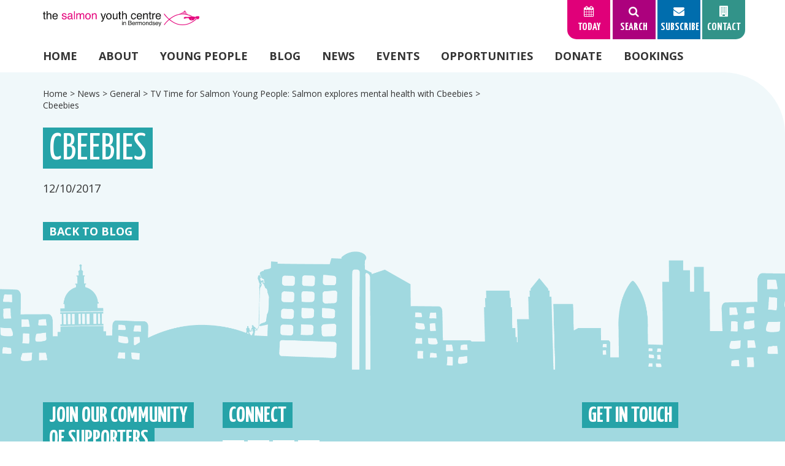

--- FILE ---
content_type: text/html; charset=UTF-8
request_url: https://salmonyouthcentre.org/article/tv-time-for-salmon-young-people-salmon-explores-mental-health-with-cbeebies/cbeebies-2/
body_size: 9970
content:

<!DOCTYPE html>

<html dir="ltr" lang="en-GB" prefix="og: https://ogp.me/ns#" class="no-js">

<head>

	<meta charset="UTF-8">

	<meta name="viewport" content="width=device-width, initial-scale=1">

	<link rel="profile" href="https://gmpg.org/xfn/11">

	
	<script>(function(html){html.className = html.className.replace(/\bno-js\b/,'js')})(document.documentElement);</script>
<title>Cbeebies | Salmon Youth Centre</title>
<link data-rocket-prefetch href="https://use.fontawesome.com" rel="dns-prefetch">
<link data-rocket-prefetch href="https://www.google-analytics.com" rel="dns-prefetch">
<link data-rocket-prefetch href="https://www.googletagmanager.com" rel="dns-prefetch">
<link data-rocket-prefetch href="https://cdn.jsdelivr.net" rel="dns-prefetch">
<link data-rocket-prefetch href="https://fonts.googleapis.com" rel="dns-prefetch">
<link data-rocket-prefetch href="https://cdnjs.cloudflare.com" rel="dns-prefetch"><link rel="preload" data-rocket-preload as="image" href="https://salmonyouthcentre.org/wp-content/themes/salmon/images/footerlogos.png" fetchpriority="high">
	<style>img:is([sizes="auto" i], [sizes^="auto," i]) { contain-intrinsic-size: 3000px 1500px }</style>
	
		<!-- All in One SEO 4.9.0 - aioseo.com -->
	<meta name="robots" content="max-image-preview:large" />
	<meta name="author" content="Salmon Admin"/>
	<link rel="canonical" href="https://salmonyouthcentre.org/article/tv-time-for-salmon-young-people-salmon-explores-mental-health-with-cbeebies/cbeebies-2/" />
	<meta name="generator" content="All in One SEO (AIOSEO) 4.9.0" />
		<meta property="og:locale" content="en_GB" />
		<meta property="og:site_name" content="Salmon Youth Centre | Youth Centre in Bermondsey" />
		<meta property="og:type" content="article" />
		<meta property="og:title" content="Cbeebies | Salmon Youth Centre" />
		<meta property="og:url" content="https://salmonyouthcentre.org/article/tv-time-for-salmon-young-people-salmon-explores-mental-health-with-cbeebies/cbeebies-2/" />
		<meta property="article:published_time" content="2017-10-12T13:52:21+00:00" />
		<meta property="article:modified_time" content="2017-10-12T13:52:21+00:00" />
		<meta name="twitter:card" content="summary" />
		<meta name="twitter:title" content="Cbeebies | Salmon Youth Centre" />
		<script type="application/ld+json" class="aioseo-schema">
			{"@context":"https:\/\/schema.org","@graph":[{"@type":"BreadcrumbList","@id":"https:\/\/salmonyouthcentre.org\/article\/tv-time-for-salmon-young-people-salmon-explores-mental-health-with-cbeebies\/cbeebies-2\/#breadcrumblist","itemListElement":[{"@type":"ListItem","@id":"https:\/\/salmonyouthcentre.org#listItem","position":1,"name":"Home","item":"https:\/\/salmonyouthcentre.org","nextItem":{"@type":"ListItem","@id":"https:\/\/salmonyouthcentre.org\/article\/tv-time-for-salmon-young-people-salmon-explores-mental-health-with-cbeebies\/cbeebies-2\/#listItem","name":"Cbeebies"}},{"@type":"ListItem","@id":"https:\/\/salmonyouthcentre.org\/article\/tv-time-for-salmon-young-people-salmon-explores-mental-health-with-cbeebies\/cbeebies-2\/#listItem","position":2,"name":"Cbeebies","previousItem":{"@type":"ListItem","@id":"https:\/\/salmonyouthcentre.org#listItem","name":"Home"}}]},{"@type":"ItemPage","@id":"https:\/\/salmonyouthcentre.org\/article\/tv-time-for-salmon-young-people-salmon-explores-mental-health-with-cbeebies\/cbeebies-2\/#itempage","url":"https:\/\/salmonyouthcentre.org\/article\/tv-time-for-salmon-young-people-salmon-explores-mental-health-with-cbeebies\/cbeebies-2\/","name":"Cbeebies | Salmon Youth Centre","inLanguage":"en-GB","isPartOf":{"@id":"https:\/\/salmonyouthcentre.org\/#website"},"breadcrumb":{"@id":"https:\/\/salmonyouthcentre.org\/article\/tv-time-for-salmon-young-people-salmon-explores-mental-health-with-cbeebies\/cbeebies-2\/#breadcrumblist"},"author":{"@id":"https:\/\/salmonyouthcentre.org\/author\/salmon-admin\/#author"},"creator":{"@id":"https:\/\/salmonyouthcentre.org\/author\/salmon-admin\/#author"},"datePublished":"2017-10-12T14:52:21+01:00","dateModified":"2017-10-12T14:52:21+01:00"},{"@type":"Organization","@id":"https:\/\/salmonyouthcentre.org\/#organization","name":"Salmon Youth Centre","description":"Youth Centre in Bermondsey","url":"https:\/\/salmonyouthcentre.org\/"},{"@type":"Person","@id":"https:\/\/salmonyouthcentre.org\/author\/salmon-admin\/#author","url":"https:\/\/salmonyouthcentre.org\/author\/salmon-admin\/","name":"Salmon Admin","image":{"@type":"ImageObject","@id":"https:\/\/salmonyouthcentre.org\/article\/tv-time-for-salmon-young-people-salmon-explores-mental-health-with-cbeebies\/cbeebies-2\/#authorImage","url":"https:\/\/secure.gravatar.com\/avatar\/4e894c2ce4305f2a21eaf17cce3c8e3076699f70fac49f4edad10c87cfdffcf6?s=96&d=mm&r=g","width":96,"height":96,"caption":"Salmon Admin"}},{"@type":"WebSite","@id":"https:\/\/salmonyouthcentre.org\/#website","url":"https:\/\/salmonyouthcentre.org\/","name":"Salmon Youth Centre","description":"Youth Centre in Bermondsey","inLanguage":"en-GB","publisher":{"@id":"https:\/\/salmonyouthcentre.org\/#organization"}}]}
		</script>
		<!-- All in One SEO -->

<link rel='dns-prefetch' href='//use.fontawesome.com' />
<link rel='dns-prefetch' href='//cdn.jsdelivr.net' />
<link rel='dns-prefetch' href='//cdnjs.cloudflare.com' />
<link rel='dns-prefetch' href='//fonts.googleapis.com' />
<link rel="alternate" type="application/rss+xml" title="Salmon Youth Centre &raquo; Feed" href="https://salmonyouthcentre.org/feed/" />
<link rel="alternate" type="application/rss+xml" title="Salmon Youth Centre &raquo; Comments Feed" href="https://salmonyouthcentre.org/comments/feed/" />
<style id='wp-emoji-styles-inline-css' type='text/css'>

	img.wp-smiley, img.emoji {
		display: inline !important;
		border: none !important;
		box-shadow: none !important;
		height: 1em !important;
		width: 1em !important;
		margin: 0 0.07em !important;
		vertical-align: -0.1em !important;
		background: none !important;
		padding: 0 !important;
	}
</style>
<link rel='stylesheet' id='wp-block-library-css' href='https://salmonyouthcentre.org/wp-includes/css/dist/block-library/style.min.css?ver=6.8.3' type='text/css' media='all' />
<style id='classic-theme-styles-inline-css' type='text/css'>
/*! This file is auto-generated */
.wp-block-button__link{color:#fff;background-color:#32373c;border-radius:9999px;box-shadow:none;text-decoration:none;padding:calc(.667em + 2px) calc(1.333em + 2px);font-size:1.125em}.wp-block-file__button{background:#32373c;color:#fff;text-decoration:none}
</style>
<link rel='stylesheet' id='aioseo/css/src/vue/standalone/blocks/table-of-contents/global.scss-css' href='https://salmonyouthcentre.org/wp-content/plugins/all-in-one-seo-pack/dist/Lite/assets/css/table-of-contents/global.e90f6d47.css?ver=4.9.0' type='text/css' media='all' />
<style id='global-styles-inline-css' type='text/css'>
:root{--wp--preset--aspect-ratio--square: 1;--wp--preset--aspect-ratio--4-3: 4/3;--wp--preset--aspect-ratio--3-4: 3/4;--wp--preset--aspect-ratio--3-2: 3/2;--wp--preset--aspect-ratio--2-3: 2/3;--wp--preset--aspect-ratio--16-9: 16/9;--wp--preset--aspect-ratio--9-16: 9/16;--wp--preset--color--black: #000000;--wp--preset--color--cyan-bluish-gray: #abb8c3;--wp--preset--color--white: #ffffff;--wp--preset--color--pale-pink: #f78da7;--wp--preset--color--vivid-red: #cf2e2e;--wp--preset--color--luminous-vivid-orange: #ff6900;--wp--preset--color--luminous-vivid-amber: #fcb900;--wp--preset--color--light-green-cyan: #7bdcb5;--wp--preset--color--vivid-green-cyan: #00d084;--wp--preset--color--pale-cyan-blue: #8ed1fc;--wp--preset--color--vivid-cyan-blue: #0693e3;--wp--preset--color--vivid-purple: #9b51e0;--wp--preset--gradient--vivid-cyan-blue-to-vivid-purple: linear-gradient(135deg,rgba(6,147,227,1) 0%,rgb(155,81,224) 100%);--wp--preset--gradient--light-green-cyan-to-vivid-green-cyan: linear-gradient(135deg,rgb(122,220,180) 0%,rgb(0,208,130) 100%);--wp--preset--gradient--luminous-vivid-amber-to-luminous-vivid-orange: linear-gradient(135deg,rgba(252,185,0,1) 0%,rgba(255,105,0,1) 100%);--wp--preset--gradient--luminous-vivid-orange-to-vivid-red: linear-gradient(135deg,rgba(255,105,0,1) 0%,rgb(207,46,46) 100%);--wp--preset--gradient--very-light-gray-to-cyan-bluish-gray: linear-gradient(135deg,rgb(238,238,238) 0%,rgb(169,184,195) 100%);--wp--preset--gradient--cool-to-warm-spectrum: linear-gradient(135deg,rgb(74,234,220) 0%,rgb(151,120,209) 20%,rgb(207,42,186) 40%,rgb(238,44,130) 60%,rgb(251,105,98) 80%,rgb(254,248,76) 100%);--wp--preset--gradient--blush-light-purple: linear-gradient(135deg,rgb(255,206,236) 0%,rgb(152,150,240) 100%);--wp--preset--gradient--blush-bordeaux: linear-gradient(135deg,rgb(254,205,165) 0%,rgb(254,45,45) 50%,rgb(107,0,62) 100%);--wp--preset--gradient--luminous-dusk: linear-gradient(135deg,rgb(255,203,112) 0%,rgb(199,81,192) 50%,rgb(65,88,208) 100%);--wp--preset--gradient--pale-ocean: linear-gradient(135deg,rgb(255,245,203) 0%,rgb(182,227,212) 50%,rgb(51,167,181) 100%);--wp--preset--gradient--electric-grass: linear-gradient(135deg,rgb(202,248,128) 0%,rgb(113,206,126) 100%);--wp--preset--gradient--midnight: linear-gradient(135deg,rgb(2,3,129) 0%,rgb(40,116,252) 100%);--wp--preset--font-size--small: 13px;--wp--preset--font-size--medium: 20px;--wp--preset--font-size--large: 36px;--wp--preset--font-size--x-large: 42px;--wp--preset--spacing--20: 0.44rem;--wp--preset--spacing--30: 0.67rem;--wp--preset--spacing--40: 1rem;--wp--preset--spacing--50: 1.5rem;--wp--preset--spacing--60: 2.25rem;--wp--preset--spacing--70: 3.38rem;--wp--preset--spacing--80: 5.06rem;--wp--preset--shadow--natural: 6px 6px 9px rgba(0, 0, 0, 0.2);--wp--preset--shadow--deep: 12px 12px 50px rgba(0, 0, 0, 0.4);--wp--preset--shadow--sharp: 6px 6px 0px rgba(0, 0, 0, 0.2);--wp--preset--shadow--outlined: 6px 6px 0px -3px rgba(255, 255, 255, 1), 6px 6px rgba(0, 0, 0, 1);--wp--preset--shadow--crisp: 6px 6px 0px rgba(0, 0, 0, 1);}:where(.is-layout-flex){gap: 0.5em;}:where(.is-layout-grid){gap: 0.5em;}body .is-layout-flex{display: flex;}.is-layout-flex{flex-wrap: wrap;align-items: center;}.is-layout-flex > :is(*, div){margin: 0;}body .is-layout-grid{display: grid;}.is-layout-grid > :is(*, div){margin: 0;}:where(.wp-block-columns.is-layout-flex){gap: 2em;}:where(.wp-block-columns.is-layout-grid){gap: 2em;}:where(.wp-block-post-template.is-layout-flex){gap: 1.25em;}:where(.wp-block-post-template.is-layout-grid){gap: 1.25em;}.has-black-color{color: var(--wp--preset--color--black) !important;}.has-cyan-bluish-gray-color{color: var(--wp--preset--color--cyan-bluish-gray) !important;}.has-white-color{color: var(--wp--preset--color--white) !important;}.has-pale-pink-color{color: var(--wp--preset--color--pale-pink) !important;}.has-vivid-red-color{color: var(--wp--preset--color--vivid-red) !important;}.has-luminous-vivid-orange-color{color: var(--wp--preset--color--luminous-vivid-orange) !important;}.has-luminous-vivid-amber-color{color: var(--wp--preset--color--luminous-vivid-amber) !important;}.has-light-green-cyan-color{color: var(--wp--preset--color--light-green-cyan) !important;}.has-vivid-green-cyan-color{color: var(--wp--preset--color--vivid-green-cyan) !important;}.has-pale-cyan-blue-color{color: var(--wp--preset--color--pale-cyan-blue) !important;}.has-vivid-cyan-blue-color{color: var(--wp--preset--color--vivid-cyan-blue) !important;}.has-vivid-purple-color{color: var(--wp--preset--color--vivid-purple) !important;}.has-black-background-color{background-color: var(--wp--preset--color--black) !important;}.has-cyan-bluish-gray-background-color{background-color: var(--wp--preset--color--cyan-bluish-gray) !important;}.has-white-background-color{background-color: var(--wp--preset--color--white) !important;}.has-pale-pink-background-color{background-color: var(--wp--preset--color--pale-pink) !important;}.has-vivid-red-background-color{background-color: var(--wp--preset--color--vivid-red) !important;}.has-luminous-vivid-orange-background-color{background-color: var(--wp--preset--color--luminous-vivid-orange) !important;}.has-luminous-vivid-amber-background-color{background-color: var(--wp--preset--color--luminous-vivid-amber) !important;}.has-light-green-cyan-background-color{background-color: var(--wp--preset--color--light-green-cyan) !important;}.has-vivid-green-cyan-background-color{background-color: var(--wp--preset--color--vivid-green-cyan) !important;}.has-pale-cyan-blue-background-color{background-color: var(--wp--preset--color--pale-cyan-blue) !important;}.has-vivid-cyan-blue-background-color{background-color: var(--wp--preset--color--vivid-cyan-blue) !important;}.has-vivid-purple-background-color{background-color: var(--wp--preset--color--vivid-purple) !important;}.has-black-border-color{border-color: var(--wp--preset--color--black) !important;}.has-cyan-bluish-gray-border-color{border-color: var(--wp--preset--color--cyan-bluish-gray) !important;}.has-white-border-color{border-color: var(--wp--preset--color--white) !important;}.has-pale-pink-border-color{border-color: var(--wp--preset--color--pale-pink) !important;}.has-vivid-red-border-color{border-color: var(--wp--preset--color--vivid-red) !important;}.has-luminous-vivid-orange-border-color{border-color: var(--wp--preset--color--luminous-vivid-orange) !important;}.has-luminous-vivid-amber-border-color{border-color: var(--wp--preset--color--luminous-vivid-amber) !important;}.has-light-green-cyan-border-color{border-color: var(--wp--preset--color--light-green-cyan) !important;}.has-vivid-green-cyan-border-color{border-color: var(--wp--preset--color--vivid-green-cyan) !important;}.has-pale-cyan-blue-border-color{border-color: var(--wp--preset--color--pale-cyan-blue) !important;}.has-vivid-cyan-blue-border-color{border-color: var(--wp--preset--color--vivid-cyan-blue) !important;}.has-vivid-purple-border-color{border-color: var(--wp--preset--color--vivid-purple) !important;}.has-vivid-cyan-blue-to-vivid-purple-gradient-background{background: var(--wp--preset--gradient--vivid-cyan-blue-to-vivid-purple) !important;}.has-light-green-cyan-to-vivid-green-cyan-gradient-background{background: var(--wp--preset--gradient--light-green-cyan-to-vivid-green-cyan) !important;}.has-luminous-vivid-amber-to-luminous-vivid-orange-gradient-background{background: var(--wp--preset--gradient--luminous-vivid-amber-to-luminous-vivid-orange) !important;}.has-luminous-vivid-orange-to-vivid-red-gradient-background{background: var(--wp--preset--gradient--luminous-vivid-orange-to-vivid-red) !important;}.has-very-light-gray-to-cyan-bluish-gray-gradient-background{background: var(--wp--preset--gradient--very-light-gray-to-cyan-bluish-gray) !important;}.has-cool-to-warm-spectrum-gradient-background{background: var(--wp--preset--gradient--cool-to-warm-spectrum) !important;}.has-blush-light-purple-gradient-background{background: var(--wp--preset--gradient--blush-light-purple) !important;}.has-blush-bordeaux-gradient-background{background: var(--wp--preset--gradient--blush-bordeaux) !important;}.has-luminous-dusk-gradient-background{background: var(--wp--preset--gradient--luminous-dusk) !important;}.has-pale-ocean-gradient-background{background: var(--wp--preset--gradient--pale-ocean) !important;}.has-electric-grass-gradient-background{background: var(--wp--preset--gradient--electric-grass) !important;}.has-midnight-gradient-background{background: var(--wp--preset--gradient--midnight) !important;}.has-small-font-size{font-size: var(--wp--preset--font-size--small) !important;}.has-medium-font-size{font-size: var(--wp--preset--font-size--medium) !important;}.has-large-font-size{font-size: var(--wp--preset--font-size--large) !important;}.has-x-large-font-size{font-size: var(--wp--preset--font-size--x-large) !important;}
:where(.wp-block-post-template.is-layout-flex){gap: 1.25em;}:where(.wp-block-post-template.is-layout-grid){gap: 1.25em;}
:where(.wp-block-columns.is-layout-flex){gap: 2em;}:where(.wp-block-columns.is-layout-grid){gap: 2em;}
:root :where(.wp-block-pullquote){font-size: 1.5em;line-height: 1.6;}
</style>
<link rel='stylesheet' id='woocommerce-layout-css' href='https://salmonyouthcentre.org/wp-content/plugins/woocommerce/assets/css/woocommerce-layout.css?ver=10.3.5' type='text/css' media='all' />
<link rel='stylesheet' id='woocommerce-smallscreen-css' href='https://salmonyouthcentre.org/wp-content/plugins/woocommerce/assets/css/woocommerce-smallscreen.css?ver=10.3.5' type='text/css' media='only screen and (max-width: 768px)' />
<link rel='stylesheet' id='woocommerce-general-css' href='https://salmonyouthcentre.org/wp-content/plugins/woocommerce/assets/css/woocommerce.css?ver=10.3.5' type='text/css' media='all' />
<style id='woocommerce-inline-inline-css' type='text/css'>
.woocommerce form .form-row .required { visibility: visible; }
</style>
<link rel='stylesheet' id='brands-styles-css' href='https://salmonyouthcentre.org/wp-content/plugins/woocommerce/assets/css/brands.css?ver=10.3.5' type='text/css' media='all' />
<link rel='stylesheet' id='slickcss-css' href='//cdn.jsdelivr.net/jquery.slick/1.6.0/slick.css?ver=6.8.3' type='text/css' media='all' />
<link rel='stylesheet' id='fonts-css' href='//fonts.googleapis.com/css?family=Open+Sans%3A400%2C700%7CYanone+Kaffeesatz%3A400%2C700&#038;ver=6.8.3' type='text/css' media='all' />
<link rel='stylesheet' id='fancyboxcss-css' href='https://cdnjs.cloudflare.com/ajax/libs/fancybox/3.1.25/jquery.fancybox.min.css?ver=6.8.3' type='text/css' media='all' />
<link rel='stylesheet' id='tessellate-style-css' href='https://salmonyouthcentre.org/wp-content/themes/salmon/style.css?ver=6.8.3' type='text/css' media='all' />
<!--[if lt IE 10]>
<link rel='stylesheet' id='tessellate-ie-css' href='https://salmonyouthcentre.org/wp-content/themes/tessellate/css/ie.css?ver=6.8.3' type='text/css' media='all' />
<![endif]-->
<!--[if lt IE 9]>
<link rel='stylesheet' id='tessellate-ie8-css' href='https://salmonyouthcentre.org/wp-content/themes/tessellate/css/ie8.css?ver=6.8.3' type='text/css' media='all' />
<![endif]-->
<!--[if lt IE 8]>
<link rel='stylesheet' id='tessellate-ie7-css' href='https://salmonyouthcentre.org/wp-content/themes/tessellate/css/ie7.css?ver=6.8.3' type='text/css' media='all' />
<![endif]-->
<script type="text/javascript" src="https://salmonyouthcentre.org/wp-includes/js/jquery/jquery.min.js?ver=3.7.1" id="jquery-core-js"></script>
<script type="text/javascript" src="https://salmonyouthcentre.org/wp-includes/js/jquery/jquery-migrate.min.js?ver=3.4.1" id="jquery-migrate-js"></script>
<script type="text/javascript" src="https://salmonyouthcentre.org/wp-content/plugins/woocommerce/assets/js/jquery-blockui/jquery.blockUI.min.js?ver=2.7.0-wc.10.3.5" id="wc-jquery-blockui-js" defer="defer" data-wp-strategy="defer"></script>
<script type="text/javascript" id="wc-add-to-cart-js-extra">
/* <![CDATA[ */
var wc_add_to_cart_params = {"ajax_url":"\/wp-admin\/admin-ajax.php","wc_ajax_url":"\/?wc-ajax=%%endpoint%%","i18n_view_cart":"View basket","cart_url":"https:\/\/salmonyouthcentre.org\/basket\/","is_cart":"","cart_redirect_after_add":"yes"};
/* ]]> */
</script>
<script type="text/javascript" src="https://salmonyouthcentre.org/wp-content/plugins/woocommerce/assets/js/frontend/add-to-cart.min.js?ver=10.3.5" id="wc-add-to-cart-js" defer="defer" data-wp-strategy="defer"></script>
<script type="text/javascript" src="https://salmonyouthcentre.org/wp-content/plugins/woocommerce/assets/js/js-cookie/js.cookie.min.js?ver=2.1.4-wc.10.3.5" id="wc-js-cookie-js" defer="defer" data-wp-strategy="defer"></script>
<script type="text/javascript" id="woocommerce-js-extra">
/* <![CDATA[ */
var woocommerce_params = {"ajax_url":"\/wp-admin\/admin-ajax.php","wc_ajax_url":"\/?wc-ajax=%%endpoint%%","i18n_password_show":"Show password","i18n_password_hide":"Hide password"};
/* ]]> */
</script>
<script type="text/javascript" src="https://salmonyouthcentre.org/wp-content/plugins/woocommerce/assets/js/frontend/woocommerce.min.js?ver=10.3.5" id="woocommerce-js" defer="defer" data-wp-strategy="defer"></script>
<!--[if lt IE 9]>
<script type="text/javascript" src="https://salmonyouthcentre.org/wp-content/themes/tessellate/js/html5.js?ver=6.8.3" id="tessellate-html5-js"></script>
<![endif]-->
<script type="text/javascript" src="https://salmonyouthcentre.org/wp-content/themes/tessellate/js/keyboard-image-navigation.js?ver=6.8.3" id="tessellate-keyboard-image-navigation-js"></script>
<link rel="https://api.w.org/" href="https://salmonyouthcentre.org/wp-json/" /><link rel="alternate" title="JSON" type="application/json" href="https://salmonyouthcentre.org/wp-json/wp/v2/media/2095" /><link rel="EditURI" type="application/rsd+xml" title="RSD" href="https://salmonyouthcentre.org/xmlrpc.php?rsd" />
<meta name="generator" content="WordPress 6.8.3" />
<meta name="generator" content="WooCommerce 10.3.5" />
<link rel='shortlink' href='https://salmonyouthcentre.org/?p=2095' />
<link rel="alternate" title="oEmbed (JSON)" type="application/json+oembed" href="https://salmonyouthcentre.org/wp-json/oembed/1.0/embed?url=https%3A%2F%2Fsalmonyouthcentre.org%2Farticle%2Ftv-time-for-salmon-young-people-salmon-explores-mental-health-with-cbeebies%2Fcbeebies-2%2F" />
<link rel="alternate" title="oEmbed (XML)" type="text/xml+oembed" href="https://salmonyouthcentre.org/wp-json/oembed/1.0/embed?url=https%3A%2F%2Fsalmonyouthcentre.org%2Farticle%2Ftv-time-for-salmon-young-people-salmon-explores-mental-health-with-cbeebies%2Fcbeebies-2%2F&#038;format=xml" />
	<noscript><style>.woocommerce-product-gallery{ opacity: 1 !important; }</style></noscript>
	<link rel="icon" href="https://salmonyouthcentre.org/wp-content/uploads/2021/10/cropped-favicon-2-32x32.png" sizes="32x32" />
<link rel="icon" href="https://salmonyouthcentre.org/wp-content/uploads/2021/10/cropped-favicon-2-192x192.png" sizes="192x192" />
<link rel="apple-touch-icon" href="https://salmonyouthcentre.org/wp-content/uploads/2021/10/cropped-favicon-2-180x180.png" />
<meta name="msapplication-TileImage" content="https://salmonyouthcentre.org/wp-content/uploads/2021/10/cropped-favicon-2-270x270.png" />
	
	<!-- Global site tag (gtag.js) - Google Analytics -->
	<script async src="https://www.googletagmanager.com/gtag/js?id=UA-16801423-2"></script>
	<script>
	window.dataLayer = window.dataLayer || [];
	function gtag(){dataLayer.push(arguments);}
	gtag('js', new Date());
	
	gtag('config', 'UA-16801423-2');
	</script>

<meta name="generator" content="WP Rocket 3.20.1.2" data-wpr-features="wpr_preconnect_external_domains wpr_oci wpr_desktop" /></head>

<body data-rsssl=1 class="attachment wp-singular attachment-template-default single single-attachment postid-2095 attachmentid-2095 attachment-jpeg wp-theme-tessellate wp-child-theme-salmon theme-tessellate woocommerce-no-js">

	<div  id="page" class="site">

		<header  id="header" role="banner">

			<section  id="logo" class="grid">

				<div class="row xsmiddle">

					<div class="col xs0 sm0 md4 lg6">

						<a href="https://salmonyouthcentre.org">

							<img class="logo-img" src="https://salmonyouthcentre.org/wp-content/themes/salmon/images/logo.png" alt="The Salmon Youth Centre" />

						</a>

					</div>

					<div class="col md8 lg6 xscenter mdright">

						<div class="top-menu">

							
							
							<div class="tab nobasket" id="tab-today">

								<span class="click">

									<span class="fa fa-calendar"></span>

									Today

								</span>

								<div class="popup">

									<div class="activities">

										
													
														
												<div class="activity">
			
													<img width="150" height="150" src="https://salmonyouthcentre.org/wp-content/uploads/2020/06/HW-April-230-1-150x150.jpg" class="attachment-thumbnail size-thumbnail" alt="" decoding="async" srcset="https://salmonyouthcentre.org/wp-content/uploads/2020/06/HW-April-230-1-150x150.jpg 150w, https://salmonyouthcentre.org/wp-content/uploads/2020/06/HW-April-230-1-480x480.jpg 480w, https://salmonyouthcentre.org/wp-content/uploads/2020/06/HW-April-230-1-300x300.jpg 300w, https://salmonyouthcentre.org/wp-content/uploads/2020/06/HW-April-230-1-100x100.jpg 100w" sizes="(max-width: 150px) 85vw, 150px" />													
													<small>Activity</small>
			
													<h3><a href="https://salmonyouthcentre.org/activity/mixables-disability-club/">
														Sparks Club- For Autistic 12-19 year olds													</a></h3>
			
																
													<p>4:00 - 6:00pm / Age 12-18</p>
						
												</div>
			
														
												<div class="activity">
			
													<img width="150" height="150" src="https://salmonyouthcentre.org/wp-content/uploads/2021/10/Salmon-Youth-Center-48-150x150.jpg" class="attachment-thumbnail size-thumbnail" alt="" decoding="async" srcset="https://salmonyouthcentre.org/wp-content/uploads/2021/10/Salmon-Youth-Center-48-150x150.jpg 150w, https://salmonyouthcentre.org/wp-content/uploads/2021/10/Salmon-Youth-Center-48-480x480.jpg 480w, https://salmonyouthcentre.org/wp-content/uploads/2021/10/Salmon-Youth-Center-48-300x300.jpg 300w, https://salmonyouthcentre.org/wp-content/uploads/2021/10/Salmon-Youth-Center-48-100x100.jpg 100w" sizes="(max-width: 150px) 85vw, 150px" />													
													<small>Activity</small>
			
													<h3><a href="https://salmonyouthcentre.org/activity/basketball/">
														Basketball													</a></h3>
			
																
													<p>7:15 - 9:00pm / Age 14+</p>
						
												</div>
			
														
												<div class="activity">
			
													<img width="150" height="150" src="https://salmonyouthcentre.org/wp-content/uploads/2020/11/Salmon-Youth-Center-147-150x150.jpg" class="attachment-thumbnail size-thumbnail" alt="" decoding="async" srcset="https://salmonyouthcentre.org/wp-content/uploads/2020/11/Salmon-Youth-Center-147-150x150.jpg 150w, https://salmonyouthcentre.org/wp-content/uploads/2020/11/Salmon-Youth-Center-147-480x480.jpg 480w, https://salmonyouthcentre.org/wp-content/uploads/2020/11/Salmon-Youth-Center-147-300x300.jpg 300w, https://salmonyouthcentre.org/wp-content/uploads/2020/11/Salmon-Youth-Center-147-100x100.jpg 100w" sizes="(max-width: 150px) 85vw, 150px" />													
													<small>Activity</small>
			
													<h3><a href="https://salmonyouthcentre.org/activity/14-club/">
														14+ Club													</a></h3>
			
																
													<p>7:15 - 9:00pm / Age 14+</p>
						
												</div>
			
														
												<div class="activity">
			
													<img width="150" height="150" src="https://salmonyouthcentre.org/wp-content/uploads/2017/09/Salmon-Youth-Center-71-scaled-e1638557106227-150x150.jpg" class="attachment-thumbnail size-thumbnail" alt="" decoding="async" srcset="https://salmonyouthcentre.org/wp-content/uploads/2017/09/Salmon-Youth-Center-71-scaled-e1638557106227-150x150.jpg 150w, https://salmonyouthcentre.org/wp-content/uploads/2017/09/Salmon-Youth-Center-71-scaled-e1638557106227-480x480.jpg 480w, https://salmonyouthcentre.org/wp-content/uploads/2017/09/Salmon-Youth-Center-71-scaled-e1638557106227-300x300.jpg 300w, https://salmonyouthcentre.org/wp-content/uploads/2017/09/Salmon-Youth-Center-71-scaled-e1638557106227-100x100.jpg 100w" sizes="(max-width: 150px) 85vw, 150px" />													
													<small>Activity</small>
			
													<h3><a href="https://salmonyouthcentre.org/activity/music/">
														Music													</a></h3>
			
																
													<p>7:15 - 9:00pm / Age 14+</p>
						
												</div>
			
														
												<div class="activity">
			
													<img width="150" height="150" src="https://salmonyouthcentre.org/wp-content/uploads/2017/09/Salmon-Youth-Center-153-150x150.jpg" class="attachment-thumbnail size-thumbnail" alt="" decoding="async" srcset="https://salmonyouthcentre.org/wp-content/uploads/2017/09/Salmon-Youth-Center-153-150x150.jpg 150w, https://salmonyouthcentre.org/wp-content/uploads/2017/09/Salmon-Youth-Center-153-480x480.jpg 480w, https://salmonyouthcentre.org/wp-content/uploads/2017/09/Salmon-Youth-Center-153-300x300.jpg 300w, https://salmonyouthcentre.org/wp-content/uploads/2017/09/Salmon-Youth-Center-153-100x100.jpg 100w" sizes="(max-width: 150px) 85vw, 150px" />													
													<small>Activity</small>
			
													<h3><a href="https://salmonyouthcentre.org/activity/gym/">
														Gym													</a></h3>
			
																
													<p>7:15 - 9:00pm / Age 14+</p>
						
												</div>
			
														
												<div class="activity">
			
													<img width="150" height="150" src="https://salmonyouthcentre.org/wp-content/uploads/2017/09/Salmon-Youth-Center-104-150x150.jpg" class="attachment-thumbnail size-thumbnail" alt="" decoding="async" srcset="https://salmonyouthcentre.org/wp-content/uploads/2017/09/Salmon-Youth-Center-104-150x150.jpg 150w, https://salmonyouthcentre.org/wp-content/uploads/2017/09/Salmon-Youth-Center-104-480x480.jpg 480w, https://salmonyouthcentre.org/wp-content/uploads/2017/09/Salmon-Youth-Center-104-300x300.jpg 300w, https://salmonyouthcentre.org/wp-content/uploads/2017/09/Salmon-Youth-Center-104-100x100.jpg 100w" sizes="(max-width: 150px) 85vw, 150px" />													
													<small>Activity</small>
			
													<h3><a href="https://salmonyouthcentre.org/activity/art/">
														Art													</a></h3>
			
																
													<p>7:15 - 9:00pm / Age 14+</p>
						
												</div>
			
														
											
									</div>

									<a class="box-link" href="https://salmonyouthcentre.org/programme">Full Programme</a>

								</div>

							</div>

							<div class="tab" id="tab-search">

								<span class="click">

									<span class="fa fa-search"></span>

									Search

								</span>

								<div class="popup">

									<p>Search by keyword</p>

									<form action="https://salmonyouthcentre.org" method="get">

										<input type="text" name="s" placeholder="Search" />

										<button type="submit"><span class="fa fa-search"></span></button>

									</form>

								</div>

							</div>

							<div class="tab" id="tab-subscribe">

								<span class="click">

									<span class="fa fa-envelope"></span>

									Subscribe

								</span>

								<div class="popup">

									<p>Sign up to receive the latest news from Salmon straight into your inbox!</p>

									<form action="//salmonyouthcentre.us10.list-manage.com/subscribe/post?u=eb01b70ae1e69898dfbcac60e&amp;id=682192372a" method="post" id="mc-embedded-subscribe-form" name="mc-embedded-subscribe-form" class="validate" target="_blank" novalidate>
										<input type="email" value="" name="EMAIL" class="required email" id="mce-EMAIL" placeholder="Your email">
										<button type="submit" name="subscribe" id="mc-embedded-subscribe" class="button"><span class="fa fa-lg fa-caret-right"></span></button>
										<div id="mce-responses" class="clear">
											<div class="response" id="mce-error-response" style="display:none"></div>
											<div class="response" id="mce-success-response" style="display:none"></div>
										</div>
									    <div style="position: absolute; left: -5000px;" aria-hidden="true">
										    <input type="text" name="b_eb01b70ae1e69898dfbcac60e_682192372a" tabindex="-1" value="">
									    </div>
									</form>

								</div>

							</div>

							<div class="tab" id="tab-contact">

								<a href="https://salmonyouthcentre.org/contact">

									<span class="click">

										<span class="fa fa-building"></span>

										Contact

									</span>

								</a>

							</div>

							<div class="tab" id="tab-menu">

								<span class="click">

									<span class="fa fa-bars"></span>

									Menu

								</span>

							</div>

						</div>

					</div>

					<div class="col xscenter md0 lg0 xl0 xxl0" style="margin-top:30px;">

						<a href="https://salmonyouthcentre.org">

							<img class="logo-img" src="https://salmonyouthcentre.org/wp-content/themes/salmon/images/logo.png" alt="The Salmon Youth Centre" />

						</a>

					</div>

				</div>

			</section>

			
				<nav id="navigation" class="grid" role="navigation">

					<div class="menu-main-menu-container"><ul id="menu-main-menu" class="primary-menu"><li id="menu-item-47" class="menu-item menu-item-type-post_type menu-item-object-page menu-item-home menu-item-47"><a href="https://salmonyouthcentre.org/">Home</a></li>
<li id="menu-item-473" class="menu-item menu-item-type-post_type menu-item-object-page menu-item-has-children menu-item-473"><a href="https://salmonyouthcentre.org/our-work/">About</a>
<ul class="sub-menu">
	<li id="menu-item-472" class="menu-item menu-item-type-post_type menu-item-object-page menu-item-472"><a href="https://salmonyouthcentre.org/our-work/">Our Work</a></li>
	<li id="menu-item-760" class="menu-item menu-item-type-custom menu-item-object-custom menu-item-760"><a href="https://salmonyouthcentre.org/role/staff-members/">Our Team</a></li>
	<li id="menu-item-288" class="menu-item menu-item-type-post_type menu-item-object-page menu-item-288"><a href="https://salmonyouthcentre.org/publications/">Publications</a></li>
	<li id="menu-item-360" class="menu-item menu-item-type-post_type menu-item-object-page menu-item-360"><a href="https://salmonyouthcentre.org/history/">History</a></li>
	<li id="menu-item-3987" class="menu-item menu-item-type-post_type menu-item-object-page menu-item-3987"><a href="https://salmonyouthcentre.org/safeguarding/">Safeguarding</a></li>
</ul>
</li>
<li id="menu-item-270" class="menu-item menu-item-type-post_type menu-item-object-page menu-item-has-children menu-item-270"><a href="https://salmonyouthcentre.org/young-people/">Young People</a>
<ul class="sub-menu">
	<li id="menu-item-474" class="menu-item menu-item-type-post_type menu-item-object-page menu-item-474"><a href="https://salmonyouthcentre.org/young-people/">A place for you!</a></li>
	<li id="menu-item-570" class="menu-item menu-item-type-post_type menu-item-object-page menu-item-570"><a href="https://salmonyouthcentre.org/young-people/join-us/">Join us</a></li>
	<li id="menu-item-53" class="menu-item menu-item-type-post_type menu-item-object-page menu-item-53"><a href="https://salmonyouthcentre.org/programme/">Programme</a></li>
	<li id="menu-item-2463" class="menu-item menu-item-type-post_type menu-item-object-page menu-item-2463"><a href="https://salmonyouthcentre.org/young-people/mentoringatsalmon/">Mentoring</a></li>
	<li id="menu-item-2464" class="menu-item menu-item-type-post_type menu-item-object-page menu-item-2464"><a href="https://salmonyouthcentre.org/traineeships/">Traineeships</a></li>
</ul>
</li>
<li id="menu-item-49" class="menu-item menu-item-type-post_type menu-item-object-page current_page_parent menu-item-49"><a href="https://salmonyouthcentre.org/blog/">Blog</a></li>
<li id="menu-item-52" class="menu-item menu-item-type-post_type menu-item-object-page menu-item-52"><a href="https://salmonyouthcentre.org/news/">News</a></li>
<li id="menu-item-50" class="menu-item menu-item-type-post_type menu-item-object-page menu-item-50"><a href="https://salmonyouthcentre.org/events/">Events</a></li>
<li id="menu-item-433" class="menu-item menu-item-type-post_type menu-item-object-page menu-item-has-children menu-item-433"><a href="https://salmonyouthcentre.org/opportunities/">Opportunities</a>
<ul class="sub-menu">
	<li id="menu-item-832" class="menu-item menu-item-type-post_type menu-item-object-page menu-item-832"><a href="https://salmonyouthcentre.org/opportunities/residents/">Residents</a></li>
	<li id="menu-item-463" class="menu-item menu-item-type-post_type menu-item-object-page menu-item-463"><a href="https://salmonyouthcentre.org/opportunities/volunteers/">Volunteers</a></li>
	<li id="menu-item-542" class="menu-item menu-item-type-post_type menu-item-object-page menu-item-542"><a href="https://salmonyouthcentre.org/jobs/">Vacancies</a></li>
</ul>
</li>
<li id="menu-item-292" class="menu-item menu-item-type-post_type menu-item-object-page menu-item-has-children menu-item-292"><a href="https://salmonyouthcentre.org/donate/">Donate</a>
<ul class="sub-menu">
	<li id="menu-item-2270" class="menu-item menu-item-type-post_type menu-item-object-page menu-item-2270"><a href="https://salmonyouthcentre.org/donate/">Make a donation</a></li>
	<li id="menu-item-2271" class="menu-item menu-item-type-post_type menu-item-object-page menu-item-2271"><a href="https://salmonyouthcentre.org/shop/">Gift Shop</a></li>
</ul>
</li>
<li id="menu-item-857" class="menu-item menu-item-type-post_type menu-item-object-page menu-item-857"><a href="https://salmonyouthcentre.org/book-a-space/">Bookings</a></li>
</ul></div>
				</nav>

			
			<section  id="mini-header">

				<div class="grid">

					<div class="row xsmiddle">

						<div class="col lg8  xxl8">

<!--
							<a class="mini-logo" href="https://salmonyouthcentre.org">

								<img class="logo-img" src="https://salmonyouthcentre.org/wp-content/themes/salmon/images/logo-mini.png" alt="The Salmon Youth Centre" />

							</a>
-->

							<ul id="menu-main-menu-1" class="primary-menu"><li class="menu-item menu-item-type-post_type menu-item-object-page menu-item-home menu-item-47"><a href="https://salmonyouthcentre.org/">Home</a></li>
<li class="menu-item menu-item-type-post_type menu-item-object-page menu-item-has-children menu-item-473"><a href="https://salmonyouthcentre.org/our-work/">About</a>
<ul class="sub-menu">
	<li class="menu-item menu-item-type-post_type menu-item-object-page menu-item-472"><a href="https://salmonyouthcentre.org/our-work/">Our Work</a></li>
	<li class="menu-item menu-item-type-custom menu-item-object-custom menu-item-760"><a href="https://salmonyouthcentre.org/role/staff-members/">Our Team</a></li>
	<li class="menu-item menu-item-type-post_type menu-item-object-page menu-item-288"><a href="https://salmonyouthcentre.org/publications/">Publications</a></li>
	<li class="menu-item menu-item-type-post_type menu-item-object-page menu-item-360"><a href="https://salmonyouthcentre.org/history/">History</a></li>
	<li class="menu-item menu-item-type-post_type menu-item-object-page menu-item-3987"><a href="https://salmonyouthcentre.org/safeguarding/">Safeguarding</a></li>
</ul>
</li>
<li class="menu-item menu-item-type-post_type menu-item-object-page menu-item-has-children menu-item-270"><a href="https://salmonyouthcentre.org/young-people/">Young People</a>
<ul class="sub-menu">
	<li class="menu-item menu-item-type-post_type menu-item-object-page menu-item-474"><a href="https://salmonyouthcentre.org/young-people/">A place for you!</a></li>
	<li class="menu-item menu-item-type-post_type menu-item-object-page menu-item-570"><a href="https://salmonyouthcentre.org/young-people/join-us/">Join us</a></li>
	<li class="menu-item menu-item-type-post_type menu-item-object-page menu-item-53"><a href="https://salmonyouthcentre.org/programme/">Programme</a></li>
	<li class="menu-item menu-item-type-post_type menu-item-object-page menu-item-2463"><a href="https://salmonyouthcentre.org/young-people/mentoringatsalmon/">Mentoring</a></li>
	<li class="menu-item menu-item-type-post_type menu-item-object-page menu-item-2464"><a href="https://salmonyouthcentre.org/traineeships/">Traineeships</a></li>
</ul>
</li>
<li class="menu-item menu-item-type-post_type menu-item-object-page current_page_parent menu-item-49"><a href="https://salmonyouthcentre.org/blog/">Blog</a></li>
<li class="menu-item menu-item-type-post_type menu-item-object-page menu-item-52"><a href="https://salmonyouthcentre.org/news/">News</a></li>
<li class="menu-item menu-item-type-post_type menu-item-object-page menu-item-50"><a href="https://salmonyouthcentre.org/events/">Events</a></li>
<li class="menu-item menu-item-type-post_type menu-item-object-page menu-item-has-children menu-item-433"><a href="https://salmonyouthcentre.org/opportunities/">Opportunities</a>
<ul class="sub-menu">
	<li class="menu-item menu-item-type-post_type menu-item-object-page menu-item-832"><a href="https://salmonyouthcentre.org/opportunities/residents/">Residents</a></li>
	<li class="menu-item menu-item-type-post_type menu-item-object-page menu-item-463"><a href="https://salmonyouthcentre.org/opportunities/volunteers/">Volunteers</a></li>
	<li class="menu-item menu-item-type-post_type menu-item-object-page menu-item-542"><a href="https://salmonyouthcentre.org/jobs/">Vacancies</a></li>
</ul>
</li>
<li class="menu-item menu-item-type-post_type menu-item-object-page menu-item-has-children menu-item-292"><a href="https://salmonyouthcentre.org/donate/">Donate</a>
<ul class="sub-menu">
	<li class="menu-item menu-item-type-post_type menu-item-object-page menu-item-2270"><a href="https://salmonyouthcentre.org/donate/">Make a donation</a></li>
	<li class="menu-item menu-item-type-post_type menu-item-object-page menu-item-2271"><a href="https://salmonyouthcentre.org/shop/">Gift Shop</a></li>
</ul>
</li>
<li class="menu-item menu-item-type-post_type menu-item-object-page menu-item-857"><a href="https://salmonyouthcentre.org/book-a-space/">Bookings</a></li>
</ul>
						</div>

						<div class="col lg4  xxl4 xsright">

							<div class="top-menu">

								
								<div class="tab" id="tab-today">

									<span class="click">

										<span class="fa fa-calendar"></span>

										<span class="label">Today</span>

									</span>

									<div class="popup">

										<div class="activities">

											
															
																
													<div class="activity">
				
														<img width="150" height="150" src="https://salmonyouthcentre.org/wp-content/uploads/2020/06/HW-April-230-1-150x150.jpg" class="attachment-thumbnail size-thumbnail" alt="" decoding="async" srcset="https://salmonyouthcentre.org/wp-content/uploads/2020/06/HW-April-230-1-150x150.jpg 150w, https://salmonyouthcentre.org/wp-content/uploads/2020/06/HW-April-230-1-480x480.jpg 480w, https://salmonyouthcentre.org/wp-content/uploads/2020/06/HW-April-230-1-300x300.jpg 300w, https://salmonyouthcentre.org/wp-content/uploads/2020/06/HW-April-230-1-100x100.jpg 100w" sizes="(max-width: 150px) 85vw, 150px" />														
														<small>Activity</small>
				
														<h3><a href="https://salmonyouthcentre.org/activity/mixables-disability-club/">
															Sparks Club- For Autistic 12-19 year olds														</a></h3>
				
																		
														<p>4:00 - 6:00pm / Age 12-18</p>
							
													</div>
				
																
													<div class="activity">
				
														<img width="150" height="150" src="https://salmonyouthcentre.org/wp-content/uploads/2021/10/Salmon-Youth-Center-48-150x150.jpg" class="attachment-thumbnail size-thumbnail" alt="" decoding="async" srcset="https://salmonyouthcentre.org/wp-content/uploads/2021/10/Salmon-Youth-Center-48-150x150.jpg 150w, https://salmonyouthcentre.org/wp-content/uploads/2021/10/Salmon-Youth-Center-48-480x480.jpg 480w, https://salmonyouthcentre.org/wp-content/uploads/2021/10/Salmon-Youth-Center-48-300x300.jpg 300w, https://salmonyouthcentre.org/wp-content/uploads/2021/10/Salmon-Youth-Center-48-100x100.jpg 100w" sizes="(max-width: 150px) 85vw, 150px" />														
														<small>Activity</small>
				
														<h3><a href="https://salmonyouthcentre.org/activity/basketball/">
															Basketball														</a></h3>
				
																		
														<p>7:15 - 9:00pm / Age 14+</p>
							
													</div>
				
																
													<div class="activity">
				
														<img width="150" height="150" src="https://salmonyouthcentre.org/wp-content/uploads/2020/11/Salmon-Youth-Center-147-150x150.jpg" class="attachment-thumbnail size-thumbnail" alt="" decoding="async" srcset="https://salmonyouthcentre.org/wp-content/uploads/2020/11/Salmon-Youth-Center-147-150x150.jpg 150w, https://salmonyouthcentre.org/wp-content/uploads/2020/11/Salmon-Youth-Center-147-480x480.jpg 480w, https://salmonyouthcentre.org/wp-content/uploads/2020/11/Salmon-Youth-Center-147-300x300.jpg 300w, https://salmonyouthcentre.org/wp-content/uploads/2020/11/Salmon-Youth-Center-147-100x100.jpg 100w" sizes="(max-width: 150px) 85vw, 150px" />														
														<small>Activity</small>
				
														<h3><a href="https://salmonyouthcentre.org/activity/14-club/">
															14+ Club														</a></h3>
				
																		
														<p>7:15 - 9:00pm / Age 14+</p>
							
													</div>
				
																
													<div class="activity">
				
														<img width="150" height="150" src="https://salmonyouthcentre.org/wp-content/uploads/2017/09/Salmon-Youth-Center-71-scaled-e1638557106227-150x150.jpg" class="attachment-thumbnail size-thumbnail" alt="" decoding="async" srcset="https://salmonyouthcentre.org/wp-content/uploads/2017/09/Salmon-Youth-Center-71-scaled-e1638557106227-150x150.jpg 150w, https://salmonyouthcentre.org/wp-content/uploads/2017/09/Salmon-Youth-Center-71-scaled-e1638557106227-480x480.jpg 480w, https://salmonyouthcentre.org/wp-content/uploads/2017/09/Salmon-Youth-Center-71-scaled-e1638557106227-300x300.jpg 300w, https://salmonyouthcentre.org/wp-content/uploads/2017/09/Salmon-Youth-Center-71-scaled-e1638557106227-100x100.jpg 100w" sizes="(max-width: 150px) 85vw, 150px" />														
														<small>Activity</small>
				
														<h3><a href="https://salmonyouthcentre.org/activity/music/">
															Music														</a></h3>
				
																		
														<p>7:15 - 9:00pm / Age 14+</p>
							
													</div>
				
																
													<div class="activity">
				
														<img width="150" height="150" src="https://salmonyouthcentre.org/wp-content/uploads/2017/09/Salmon-Youth-Center-153-150x150.jpg" class="attachment-thumbnail size-thumbnail" alt="" decoding="async" srcset="https://salmonyouthcentre.org/wp-content/uploads/2017/09/Salmon-Youth-Center-153-150x150.jpg 150w, https://salmonyouthcentre.org/wp-content/uploads/2017/09/Salmon-Youth-Center-153-480x480.jpg 480w, https://salmonyouthcentre.org/wp-content/uploads/2017/09/Salmon-Youth-Center-153-300x300.jpg 300w, https://salmonyouthcentre.org/wp-content/uploads/2017/09/Salmon-Youth-Center-153-100x100.jpg 100w" sizes="(max-width: 150px) 85vw, 150px" />														
														<small>Activity</small>
				
														<h3><a href="https://salmonyouthcentre.org/activity/gym/">
															Gym														</a></h3>
				
																		
														<p>7:15 - 9:00pm / Age 14+</p>
							
													</div>
				
																
													<div class="activity">
				
														<img width="150" height="150" src="https://salmonyouthcentre.org/wp-content/uploads/2017/09/Salmon-Youth-Center-104-150x150.jpg" class="attachment-thumbnail size-thumbnail" alt="" decoding="async" srcset="https://salmonyouthcentre.org/wp-content/uploads/2017/09/Salmon-Youth-Center-104-150x150.jpg 150w, https://salmonyouthcentre.org/wp-content/uploads/2017/09/Salmon-Youth-Center-104-480x480.jpg 480w, https://salmonyouthcentre.org/wp-content/uploads/2017/09/Salmon-Youth-Center-104-300x300.jpg 300w, https://salmonyouthcentre.org/wp-content/uploads/2017/09/Salmon-Youth-Center-104-100x100.jpg 100w" sizes="(max-width: 150px) 85vw, 150px" />														
														<small>Activity</small>
				
														<h3><a href="https://salmonyouthcentre.org/activity/art/">
															Art														</a></h3>
				
																		
														<p>7:15 - 9:00pm / Age 14+</p>
							
													</div>
				
																
												
										</div>

										<a class="box-link" href="https://salmonyouthcentre.org/programme">Full Programme</a>

									</div>

								</div>

								<div class="tab" id="tab-search">

									<span class="click">

										<span class="fa fa-search"></span>

										<span class="label">Search</span>

									</span>

									<div class="popup">

										<p>Search by keyword</p>

										<form action="https://salmonyouthcentre.org" method="get">

											<input type="text" name="s" placeholder="Search" />

											<button type="submit"><span class="fa fa-search"></span></button>

										</form>

									</div>

								</div>

								<div class="tab" id="tab-subscribe">

									<span class="click">

										<span class="fa fa-envelope"></span>

										<span class="label">Subscribe</span>

									</span>

									<div class="popup">

										<p>Sign up to receive the latest news from Salmon straight into your inbox!</p>

										<form action="//salmonyouthcentre.us10.list-manage.com/subscribe/post?u=eb01b70ae1e69898dfbcac60e&amp;id=682192372a" method="post" id="mc-embedded-subscribe-form" name="mc-embedded-subscribe-form" class="validate" target="_blank" novalidate>
											<input type="email" value="" name="EMAIL" class="required email" id="mce-EMAIL" placeholder="Your email">
											<button type="submit" name="subscribe" id="mc-embedded-subscribe" class="button"><span class="fa fa-lg fa-caret-right"></span></button>
											<div id="mce-responses" class="clear">
												<div class="response" id="mce-error-response" style="display:none"></div>
												<div class="response" id="mce-success-response" style="display:none"></div>
											</div>
										    <div style="position: absolute; left: -5000px;" aria-hidden="true">
											    <input type="text" name="b_eb01b70ae1e69898dfbcac60e_682192372a" tabindex="-1" value="">
										    </div>
										</form>

									</div>

								</div>

								<div class="tab" id="tab-contact">

									<a href="https://salmonyouthcentre.org/contact">

										<span class="click">

											<span class="fa fa-building"></span>

											<span class="label">Contact</span>

										</span>

									</a>

								</div>

							</div>

						</div>

					</div>

				</div>

			</section>

		</header>

		<div  id="content" class="site-content">

	<main  id="single-post" role="main">

		
			
				
				<section id="white" class="noslider">

					<div class="grid">

						<div class="row">

							<div class="col md7 lg8">

								<div class="breadcrumb">

									<!-- Breadcrumb NavXT 7.4.1 -->
<span property="itemListElement" typeof="ListItem"><a property="item" typeof="WebPage" href="https://salmonyouthcentre.org" class="home"><span property="name">Home</span></a><meta property="position" content="1"></span> &gt; <span property="itemListElement" typeof="ListItem"><a property="item" typeof="WebPage" href="https://salmonyouthcentre.org/news/" class="archive post-article-archive"><span property="name">News</span></a><meta property="position" content="2"></span> &gt; <span property="itemListElement" typeof="ListItem"><a property="item" typeof="WebPage" title="Go to the General Category archives." href="https://salmonyouthcentre.org/news-category/general/" class="taxonomy news_category"><span property="name">General</span></a><meta property="position" content="3"></span> &gt; <span property="itemListElement" typeof="ListItem"><a property="item" typeof="WebPage" href="https://salmonyouthcentre.org/article/tv-time-for-salmon-young-people-salmon-explores-mental-health-with-cbeebies/" class="post post-article"><span property="name">TV Time for Salmon Young People: Salmon explores mental health with Cbeebies</span></a><meta property="position" content="4"></span> &gt; <span property="itemListElement" typeof="ListItem"><span property="name">Cbeebies</span><meta property="position" content="5"></span>
								</div>

								<h1><span>Cbeebies</span></h1>

								<p>12/10/2017</p>

								

								<p><a class="box-link bg-turq3" href="https://salmonyouthcentre.org/blog">Back to Blog</a></p>

							</div>

							<div class="col md5 lg4">

								<div id="sidebar">

									

								</div>

							</div>

						</div>

					</div>

				</section>

				
			
		
	</main>


		</div>

		
		<footer  id="footer" role="contentinfo" class=" lightblue">

			<section  id="social" class="bg-turq2">

				<div class="grid">
					
					
					<div class="buttons">

						

						
							<a href="https://www.facebook.com/SalmonYouthCentre/" target="_blank" rel="nofollow">

								<span class="fa fa-lg fa-facebook"></span>

							</a>

						
						
							<a href="https://www.instagram.com/salmonyouthcentre/" target="_blank" rel="nofollow">

								<span class="fa fa-lg fa-instagram"></span>

							</a>

						
						
							<a href="https://www.youtube.com/channel/UCcrGKKP6YhPK92gdXoXG-PA" target="_blank" rel="nofollow">

								<span class="fa fa-lg fa-youtube"></span>

							</a>

						
												
						
							<a href="https://x.com/salmonyouth" target="_blank" rel="nofollow">

								<span class="fa fa-lg fa-twitter"></span>

							</a>

						
					</div>

					
				</div>

			</section>

			<section  id="contact" class="bg-turq2">

				<div class="grid">

					<div class="row">

						<div class="col md4 lg3">

							<h3><span>Join our community of supporters</span></h3>

							<p>Sign up to receive the latest news from Salmon straight to your inbox!</p>

							<form action="//salmonyouthcentre.us10.list-manage.com/subscribe/post?u=eb01b70ae1e69898dfbcac60e&amp;id=682192372a" method="post" id="mc-embedded-subscribe-form" name="mc-embedded-subscribe-form" class="validate" target="_blank" novalidate>
								<input type="email" value="" name="EMAIL" class="required email" id="mce-EMAIL" placeholder="Your email">
								<button type="submit" name="subscribe" id="mc-embedded-subscribe" class="button"><span class="fa fa-lg fa-caret-right"></span></button>
								<div id="mce-responses" class="clear">
									<div class="response" id="mce-error-response" style="display:none"></div>
									<div class="response" id="mce-success-response" style="display:none"></div>
								</div>
							    <div style="position: absolute; left: -5000px;" aria-hidden="true">
								    <input type="text" name="b_eb01b70ae1e69898dfbcac60e_682192372a" tabindex="-1" value="">
							    </div>
							</form>

						</div>

						<div class="col md8 lg6" id="map">

							<a href="https://goo.gl/maps/iED75Mo7mzs" target="_blank" rel="nofollow">

								<img src="https://salmonyouthcentre.org/wp-content/themes/salmon/images/map.png" alt="Map" />

							</a>

						</div>

						<div class="col md4 lg6" id="connect">

							<h3><span>Connect</span></h3>

							<div class="buttons">

								
									<a href="https://www.facebook.com/SalmonYouthCentre/" target="_blank" rel="nofollow">

										<span class="fa fa-lg fa-facebook"></span>

									</a>

								
								
									<a href="https://www.instagram.com/salmonyouthcentre/" target="_blank" rel="nofollow">

										<span class="fa fa-lg fa-instagram"></span>

									</a>

								
								
									<a href="https://www.youtube.com/channel/UCcrGKKP6YhPK92gdXoXG-PA" target="_blank" rel="nofollow">

										<span class="fa fa-lg fa-youtube"></span>

									</a>

								
																
								
									<a href="https://x.com/salmonyouth" target="_blank" rel="nofollow">

										<span class="fa fa-lg fa-twitter"></span>

									</a>

								
							</div>

						</div>

						<div class="col md4 lg3">

							<h3><span>Get in touch</span></h3>

							<p>43 Old Jamaica Road<br />
Bermondsey<br />
London SE16 4TE</p>

							<p>

								<a href="tel:020 7237 3788">
									020 7237 3788								</a>

								<br/>

								<a href="mailto:info@salmonyouthcentre.org">
									info@salmonyouthcentre.org								</a>

							</p>

							<a class="box-link" href="https://salmonyouthcentre.org/contact">Send us a message</a>

							<br/>

							<a class="box-link" href="https://www.google.co.uk/maps/place/The+Salmon+Youth+Centre+in+Bermondsey/@51.4972621,-0.0718816,17z/data=!3m1!4b1!4m5!3m4!1s0x4876033f639f2175:0xd8ba9e2f50c89e6e!8m2!3d51.4972621!4d-0.0696929" target="_blank" rel="nofollow">

								<span class="fa fa-map-marker"></span>

								Visit us

							</a>

						</div>

					</div>

				</div>

			</section>

			<section  id="copyright" class="grid">

				<div class="row xsmiddle">

					<div class="col md8">

						<img class="logo" src="https://salmonyouthcentre.org/wp-content/themes/salmon/images/logo.png" alt="The Salmon Youth Centre" />

						<p>
							&copy;2025 Salmon Youth Centre. |

							Website by <a rel="nofollow" target="_blank" href="https://tessellate.co.uk">Tessellate</a>.<br/>

							Registered Charity 278979 | Company Limited by Guarantee | Registered in England 00958986 <br><a href="https://salmonyouthcentre.org/privacy-statement/">Privacy Statement</a> | <a href="https://salmonyouthcentre.org/safeguarding/">Safeguarding</a>
						</p>

					</div>

					<div class="col md4 xsright">

						<img fetchpriority="high" src="https://salmonyouthcentre.org/wp-content/themes/salmon/images/footerlogos.png" alt="" />

					</div>

				</div>

			</section>

		</footer>

	</div>

	<script type="speculationrules">
{"prefetch":[{"source":"document","where":{"and":[{"href_matches":"\/*"},{"not":{"href_matches":["\/wp-*.php","\/wp-admin\/*","\/wp-content\/uploads\/*","\/wp-content\/*","\/wp-content\/plugins\/*","\/wp-content\/themes\/salmon\/*","\/wp-content\/themes\/tessellate\/*","\/*\\?(.+)"]}},{"not":{"selector_matches":"a[rel~=\"nofollow\"]"}},{"not":{"selector_matches":".no-prefetch, .no-prefetch a"}}]},"eagerness":"conservative"}]}
</script>
	<script type='text/javascript'>
		(function () {
			var c = document.body.className;
			c = c.replace(/woocommerce-no-js/, 'woocommerce-js');
			document.body.className = c;
		})();
	</script>
	<link rel='stylesheet' id='wc-blocks-style-css' href='https://salmonyouthcentre.org/wp-content/plugins/woocommerce/assets/client/blocks/wc-blocks.css?ver=wc-10.3.5' type='text/css' media='all' />
<script type="module"  src="https://salmonyouthcentre.org/wp-content/plugins/all-in-one-seo-pack/dist/Lite/assets/table-of-contents.95d0dfce.js?ver=4.9.0" id="aioseo/js/src/vue/standalone/blocks/table-of-contents/frontend.js-js"></script>
<script type="text/javascript" src="https://use.fontawesome.com/1c6526699f.js" id="fontawesome-js"></script>
<script type="text/javascript" src="//cdn.jsdelivr.net/jquery.slick/1.6.0/slick.min.js" id="slick-js"></script>
<script type="text/javascript" src="https://salmonyouthcentre.org/wp-content/themes/salmon/js/functions.js" id="child-scripts-js"></script>
<script type="text/javascript" src="https://salmonyouthcentre.org/wp-content/themes/salmon/js/jquery.waypoints.min.js" id="waypoints-js"></script>
<script type="text/javascript" src="https://cdnjs.cloudflare.com/ajax/libs/fancybox/3.1.25/jquery.fancybox.min.js" id="fancybox-js"></script>
<script type="text/javascript" src="https://salmonyouthcentre.org/wp-content/themes/tessellate/js/skip-link-focus-fix.js" id="tessellate-skip-link-focus-fix-js"></script>
<script type="text/javascript" src="https://salmonyouthcentre.org/wp-content/themes/tessellate/js/functions.js" id="tessellate-script-js"></script>
<script type="text/javascript" src="https://salmonyouthcentre.org/wp-content/plugins/woocommerce/assets/js/sourcebuster/sourcebuster.min.js?ver=10.3.5" id="sourcebuster-js-js"></script>
<script type="text/javascript" id="wc-order-attribution-js-extra">
/* <![CDATA[ */
var wc_order_attribution = {"params":{"lifetime":1.0e-5,"session":30,"base64":false,"ajaxurl":"https:\/\/salmonyouthcentre.org\/wp-admin\/admin-ajax.php","prefix":"wc_order_attribution_","allowTracking":true},"fields":{"source_type":"current.typ","referrer":"current_add.rf","utm_campaign":"current.cmp","utm_source":"current.src","utm_medium":"current.mdm","utm_content":"current.cnt","utm_id":"current.id","utm_term":"current.trm","utm_source_platform":"current.plt","utm_creative_format":"current.fmt","utm_marketing_tactic":"current.tct","session_entry":"current_add.ep","session_start_time":"current_add.fd","session_pages":"session.pgs","session_count":"udata.vst","user_agent":"udata.uag"}};
/* ]]> */
</script>
<script type="text/javascript" src="https://salmonyouthcentre.org/wp-content/plugins/woocommerce/assets/js/frontend/order-attribution.min.js?ver=10.3.5" id="wc-order-attribution-js"></script>

</body>

</html>

<!-- This website is like a Rocket, isn't it? Performance optimized by WP Rocket. Learn more: https://wp-rocket.me -->

--- FILE ---
content_type: text/css; charset=utf-8
request_url: https://salmonyouthcentre.org/wp-content/themes/salmon/style.css?ver=6.8.3
body_size: 14687
content:
@charset "UTF-8";
/*
 Theme Name:   Salmon Theme
 Theme URI:    http://www.tessellate.co.uk/
 Description:  Salmon Youth Centre 2017 theme.
 Author:       Tessellate
 Author URI:   http://www.tessellate.co.uk/
 Template:     tessellate
 Version:      1.0
 Text Domain:  child-theme
*/
/*
Theme Name: Tessellate Base Theme
Theme URI: http://tessellate.co.uk/
Author: Tessellate Design Studio
Author URI: http://tessellate.co.uk/
Description: Required base theme, do not delete.
Version: 1.5
Text Domain: tessellate
*/
/************ Normalize ************/
html {
  font-family: sans-serif;
  -webkit-text-size-adjust: 100%;
  -ms-text-size-adjust: 100%;
}

body {
  margin: 0;
}

* {
  box-sizing: border-box;
}

:focus {
  outline: none;
}

article, aside, details, figcaption, figure, footer, header, main, menu, nav, section, summary {
  display: block;
}

audio, canvas, progress, video {
  display: inline-block;
  vertical-align: baseline;
}

audio:not([controls]) {
  display: none;
  height: 0;
}

[hidden], template {
  display: none;
}

a {
  background-color: transparent;
  color: inherit;
  text-decoration: none;
}

abbr[title] {
  border-bottom: 1px dotted;
}

b, strong {
  font-weight: 700;
}

small {
  font-size: 80%;
}

sub, sup {
  font-size: 75%;
  line-height: 0;
  position: relative;
  vertical-align: baseline;
}

sup {
  top: -0.5em;
}

sub {
  bottom: -0.25em;
}

img {
  border: 0;
}

svg:not(:root) {
  overflow: hidden;
}

figure {
  margin: 0;
}

hr {
  -webkit-box-sizing: content-box;
  -moz-box-sizing: content-box;
  box-sizing: content-box;
}

code, kbd, pre, samp {
  font-size: 1em;
}

button, input, optgroup, select, textarea {
  color: inherit;
  font: inherit;
  margin: 0;
  border: none;
  background: none;
  border-radius: 0;
}

select {
  text-transform: none;
}

button {
  overflow: visible;
}

button, input, select, textarea {
  max-width: 100%;
}

button, html input[type=button], input[type=reset], input[type=submit] {
  -webkit-appearance: button;
  cursor: pointer;
}

button[disabled], html input[disabled] {
  cursor: default;
  opacity: 0.5;
}

button::-moz-focus-inner, input::-moz-focus-inner {
  border: 0;
  padding: 0;
}

input[type=checkbox], input[type=radio] {
  -webkit-box-sizing: border-box;
  -moz-box-sizing: border-box;
  box-sizing: border-box;
  margin-right: 0.4375em;
  padding: 0;
}

input[type=date]::-webkit-inner-spin-button, input[type=date]::-webkit-outer-spin-button, input[type=time]::-webkit-inner-spin-button, input[type=time]::-webkit-outer-spin-button, input[type=datetime-local]::-webkit-inner-spin-button, input[type=datetime-local]::-webkit-outer-spin-button, input[type=week]::-webkit-inner-spin-button, input[type=week]::-webkit-outer-spin-button, input[type=month]::-webkit-inner-spin-button, input[type=month]::-webkit-outer-spin-button, input[type=number]::-webkit-inner-spin-button, input[type=number]::-webkit-outer-spin-button {
  height: auto;
}

input[type=search] {
  -webkit-appearance: textfield;
}

input[type=search]::-webkit-search-cancel-button, input[type=search]::-webkit-search-decoration {
  -webkit-appearance: none;
}

fieldset {
  border: 1px solid #d1d1d1;
  margin: 0 0 1.75em;
  min-width: inherit;
  padding: 0.875em;
}

fieldset > :last-child {
  margin-bottom: 0;
}

legend {
  border: 0;
  padding: 0;
}

textarea {
  overflow: auto;
  vertical-align: top;
}

optgroup {
  font-weight: bold;
}

ul {
  list-style: none;
  padding: 0;
}

/********** Accessibility **********/
.says, .screen-reader-text {
  clip: rect(1px, 1px, 1px, 1px);
  height: 1px;
  overflow: hidden;
  position: absolute !important;
  width: 1px;
  word-wrap: normal !important;
}

.site .skip-link {
  background-color: #f1f1f1;
  box-shadow: 0 0 1px 1px rgba(0, 0, 0, 0.2);
  color: #21759b;
  display: block;
  font-family: Arial, Helvetica, sans-serif;
  font-size: 14px;
  font-weight: 700;
  left: -9999em;
  outline: none;
  padding: 15px 23px 14px;
  text-decoration: none;
  text-transform: none;
  top: -9999em;
}

.logged-in .site .skip-link {
  box-shadow: 0 0 2px 2px rgba(0, 0, 0, 0.2);
  font-family: Arial, Helvetica, sans-serif;
}

.site .skip-link:focus {
  clip: auto;
  height: auto;
  left: 6px;
  top: 7px;
  width: auto;
  z-index: 100000;
}

/********** Media Queries **********/
@-ms-viewport {
  width: device-width;
}
@viewport {
  width: device-width;
}
/************** Print **************/
@media print {
  form, button, input, select, textarea, .navigation, .main-navigation, .sidebar, .content-bottom-widgets, .header-image, .page-links, .edit-link, .comment-respond, .comment-edit-link, .comment-reply-link, .comment-metadata .edit-link, .pingback .edit-link {
    display: none;
  }

  body, blockquote cite, blockquote small, pre, .entry-content h4, .entry-content h5, .entry-content h6, .entry-summary h4, .entry-summary h5, .entry-summary h6, .comment-content h4, .comment-content h5, .comment-content h6, .entry-content .author-title {
    font-size: 12pt;
  }

  blockquote {
    font-size: 14.25pt;
  }

  .site-title, .page-title, .comments-title, .entry-content h2, .entry-summary h2, .comment-content h2, .widecolumn h2 {
    font-size: 17.25pt;
  }

  .site-description {
    display: block;
  }

  .entry-title {
    font-size: 24.75pt;
    line-height: 1.2727272727;
    margin-bottom: 1.696969697em;
  }

  .format-aside .entry-title, .format-image .entry-title, .format-video .entry-title, .format-quote .entry-title, .format-gallery .entry-title, .format-status .entry-title, .format-link .entry-title, .format-audio .entry-title, .format-chat .entry-title {
    font-size: 17.25pt;
    line-height: 1.304347826;
    margin-bottom: 1.826086957em;
  }

  .entry-content h1, .entry-summary h1, .comment-content h1 {
    font-size: 21pt;
  }

  .entry-content h3, .entry-summary h3, .comment-content h3, body:not(.search-results) .entry-summary {
    font-size: 14.25pt;
  }

  .site-description, .author-bio, .entry-footer, .sticky-post, .taxonomy-description, .entry-caption, .comment-metadata, .comment-notes, .comment-awaiting-moderation, .site-info, .wp-caption .wp-caption-text, .gallery-caption {
    font-size: 9.75pt;
  }

  body, .site {
    background: none !important;
    /* Brute force since user agents all print differently. */
  }

  body, blockquote cite, blockquote small, .site-branding .site-title a, .entry-title a, .comment-author {
    color: #1a1a1a !important;
    /* Make sure color schemes don't affect to print */
  }

  blockquote,
.page-header,
.comments-title {
    border-color: #1a1a1a !important;
    /* Make sure color schemes don't affect to print */
  }

  blockquote, .site-description, body:not(.search-results) .entry-summary,
body:not(.search-results) .entry-summary blockquote, .author-bio, .entry-footer, .entry-footer a, .sticky-post, .taxonomy-description, .entry-caption, .comment-author, .comment-metadata a, .comment-notes, .comment-awaiting-moderation, .site-info, .site-info a, .wp-caption .wp-caption-text, .gallery-caption {
    color: #686868 !important;
    /* Make sure color schemes don't affect to print */
  }

  code, hr {
    background-color: #d1d1d1 !important;
    /* Make sure color schemes don't affect to print */
  }

  pre, abbr, acronym, table, th, td, .author-info, .comment-list article, .comment-list .pingback, .comment-list .trackback, .no-comments {
    border-color: #d1d1d1 !important;
    /* Make sure color schemes don't affect to print */
  }

  a {
    color: #007acc !important;
    /* Make sure color schemes don't affect to print */
  }

  .entry-content a, .entry-summary a, .taxonomy-description a, .comment-content a, .pingback .comment-body > a {
    box-shadow: none;
    border-bottom: 1px solid #007acc !important;
    /* Make sure color schemes don't affect to print */
  }

  .site {
    margin: 5%;
  }

  .site-inner {
    max-width: none;
  }

  .site-header {
    padding: 0 0 1.75em;
  }

  .site-branding {
    margin-top: 0;
    margin-bottom: 1.75em;
  }

  .site-main {
    margin-bottom: 3.5em;
  }

  .entry-header, .entry-footer, .page-header, .page-content, .entry-content, .entry-summary, .post-thumbnail, .comments-area {
    margin-right: 0;
    margin-left: 0;
  }

  .post-thumbnail, .site-main > article {
    margin-bottom: 3.5em;
  }

  .entry-content blockquote.alignleft, .entry-content blockquote.alignright {
    border-width: 4px 0 0 0;
    padding: 0.9473684211em 0 0;
    width: -webkit-calc(50% - 0.736842105em);
    width: calc(50% - 0.736842105em);
  }

  body:not(.search-results) .entry-header + .entry-summary {
    margin-top: -1.473684211em;
  }

  .site-footer, .widecolumn {
    padding: 0;
  }
}
.grid {
  margin: 0 auto;
  padding: 0px 15px;
}
.grid.full, .grid.nospacing {
  padding: 0;
}
.grid .row {
  margin-left: -15px;
  margin-right: -15px;
  text-align: left;
}
.grid .col {
  display: inline-block;
  vertical-align: top;
  width: 100%;
  padding: 0 15px;
  box-sizing: border-box;
  text-align: left;
}
.grid.nospacing .row, .grid .row.nospacing {
  margin: 0;
}
.grid.nospacing .row > .col, .grid .row.nospacing > .col {
  padding: 0;
}
.grid .row.sameheight {
  overflow-y: hidden;
}
.grid .row.sameheight > .col {
  padding-bottom: 99999px;
  margin-bottom: -99999px;
}
.grid .row.sameheight.vcenter > .col {
  padding-top: 99999px;
  margin-top: -99999px;
}
.grid .row.sameheight.vbottom > .col {
  padding-top: 99999px;
  margin-top: -99999px;
}
.grid .centerimage {
  position: relative;
  height: 100%;
  width: 100%;
  overflow: hidden;
}
.grid .centerimage > img {
  position: absolute;
  top: -9999px;
  bottom: -9999px;
  left: -9999px;
  right: -9999px;
  width: auto;
  height: auto;
  min-width: 100%;
  min-height: 100%;
  margin: auto;
}
.grid .vcentercontent {
  vertical-align: middle;
}
.grid .vcentercontent:after {
  content: "";
  display: inline-block;
  height: 100%;
  vertical-align: middle;
  margin-right: -0.25em;
}
.grid .vcentercontent > * {
  display: inline-block;
  vertical-align: middle;
}

.grid.xs1 .col {
  width: 100%;
}

.grid.xs2 .col {
  width: 50%;
}

.grid.xs3 .col {
  width: 100%/3;
}

.grid.xs4 .col {
  width: 25%;
}

.grid.xs6 .col {
  width: 100%/6;
}

.grid.xs12 .col {
  width: 100%/12;
}

.grid .row.xs1 .col {
  width: 100%;
}

.grid .row.xs2 .col {
  width: 50%;
}

.grid .row.xs3 .col {
  width: 33.3333333333%;
}

.grid .row.xs4 .col {
  width: 25%;
}

.grid .row.xs6 .col {
  width: 16.6666666667%;
}

.grid .row.xs12 .col {
  width: 8.3333333333%;
}

.grid .col.xs12 {
  width: 100%;
}

.grid .col.xs11 {
  width: 91.6666666667%;
  margin-right: -0.25em;
}

.grid .col.xs10 {
  width: 83.3333333333%;
  margin-right: -0.25em;
}

.grid .col.xs9 {
  width: 75%;
  margin-right: -0.25em;
}

.grid .col.xs8 {
  width: 66.6666666667%;
  margin-right: -0.25em;
}

.grid .col.xs7 {
  width: 58.3333333333%;
  margin-right: -0.25em;
}

.grid .col.xs6 {
  width: 50%;
  margin-right: -0.25em;
}

.grid .col.xs5 {
  width: 41.6666666667%;
  margin-right: -0.25em;
}

.grid .col.xs4 {
  width: 33.3333333333%;
  margin-right: -0.25em;
}

.grid .col.xs3 {
  width: 25%;
  margin-right: -0.25em;
}

.grid .col.xs2 {
  width: 16.6666666667%;
  margin-right: -0.25em;
}

.grid .col.xs1 {
  width: 8.3333333333%;
  margin-right: -0.25em;
}

.grid .col.xsoff0 {
  margin-left: -0.25em;
}

.grid .col.xsoff1 {
  margin-left: 8.3333333333%;
}

.grid .col.xsoff2 {
  margin-left: 16.6666666667%;
}

.grid .col.xsoff3 {
  margin-left: 25%;
}

.grid .col.xsoff4 {
  margin-left: 33.3333333333%;
}

.grid .col.xsoff5 {
  margin-left: 41.6666666667%;
}

.grid .col.xsoff6 {
  margin-left: 50%;
}

.grid .col.xsoff7 {
  margin-left: 58.3333333333%;
}

.grid .col.xsoff8 {
  margin-left: 66.6666666667%;
}

.grid .col.xsoff9 {
  margin-left: 75%;
}

.grid .col.xsoff10 {
  margin-left: 83.3333333333%;
}

.grid .col.xsoff11 {
  margin-left: 91.6666666667%;
}

.grid.xstop .col {
  vertical-align: top;
}

.grid.xsmiddle .col {
  vertical-align: middle;
}

.grid.xsbottom .col {
  vertical-align: bottom;
}

.grid .row.xstop .col {
  vertical-align: top;
}

.grid .row.xsmiddle .col {
  vertical-align: middle;
}

.grid .row.xsbottom .col {
  vertical-align: bottom;
}

.grid .col.xstop {
  vertical-align: top;
}

.grid .col.xsmiddle {
  vertical-align: middle;
}

.grid .col.xsbottom {
  vertical-align: bottom;
}

.grid.xsleft {
  text-align: left;
}

.grid.xscenter {
  text-align: center;
}

.grid.xsright {
  text-align: right;
}

.grid .row.xsleft {
  text-align: left;
}

.grid .row.xscenter {
  text-align: center;
}

.grid .row.xsright {
  text-align: right;
}

.grid .col.xsleft {
  text-align: left;
}

.grid .col.xscenter {
  text-align: center;
}

.grid .col.xsright {
  text-align: right;
}

@media screen and (max-width: 575px) {
  .grid .col.xs0, .xs0 {
    display: none;
  }
}
@media screen and (min-width: 576px) {
  .grid {
    width: 544px;
    padding: 0;
  }

  .grid.full {
    width: 100%;
  }

  .grid .col {
    margin-right: -0.25em;
  }

  .grid.sm1 .col {
    width: 100%;
  }

  .grid.sm2 .col {
    width: 50%;
  }

  .grid.sm3 .col {
    width: 33.3333333333%;
  }

  .grid.sm4 .col {
    width: 25%;
  }

  .grid.sm6 .col {
    width: 16.6666666667%;
  }

  .grid.sm12 .col {
    width: 8.3333333333%;
  }

  .grid .row.sm1 .col {
    width: 100%;
  }

  .grid .row.sm2 .col {
    width: 50%;
  }

  .grid .row.sm3 .col {
    width: 33.3333333333%;
  }

  .grid .row.sm4 .col {
    width: 25%;
  }

  .grid .row.sm6 .col {
    width: 16.6666666667%;
  }

  .grid .row.sm12 .col {
    width: 8.3333333333%;
  }

  .grid .col.sm12 {
    width: 100%;
  }

  .grid .col.sm11 {
    width: 91.6666666667%;
  }

  .grid .col.sm10 {
    width: 83.3333333333%;
  }

  .grid .col.sm9 {
    width: 75%;
  }

  .grid .col.sm8 {
    width: 66.6666666667%;
  }

  .grid .col.sm7 {
    width: 58.3333333333%;
  }

  .grid .col.sm6 {
    width: 50%;
  }

  .grid .col.sm5 {
    width: 41.6666666667%;
  }

  .grid .col.sm4 {
    width: 33.3333333333%;
  }

  .grid .col.sm3 {
    width: 25%;
  }

  .grid .col.sm2 {
    width: 16.6666666667%;
  }

  .grid .col.sm1 {
    width: 8.3333333333%;
  }

  .grid .col.smoff0 {
    margin-left: -0.25em;
  }

  .grid .col.smoff1 {
    margin-left: 8.3333333333%;
  }

  .grid .col.smoff2 {
    margin-left: 16.6666666667%;
  }

  .grid .col.smoff3 {
    margin-left: 25%;
  }

  .grid .col.smoff4 {
    margin-left: 33.3333333333%;
  }

  .grid .col.smoff5 {
    margin-left: 41.6666666667%;
  }

  .grid .col.smoff6 {
    margin-left: 50%;
  }

  .grid .col.smoff7 {
    margin-left: 58.3333333333%;
  }

  .grid .col.smoff8 {
    margin-left: 66.6666666667%;
  }

  .grid .col.smoff9 {
    margin-left: 75%;
  }

  .grid .col.smoff10 {
    margin-left: 83.3333333333%;
  }

  .grid .col.smoff11 {
    margin-left: 91.6666666667%;
  }

  .grid.smtop .col {
    vertical-align: top;
  }

  .grid.smmiddle .col {
    vertical-align: middle;
  }

  .grid.smbottom .col {
    vertical-align: bottom;
  }

  .grid .row.smtop .col {
    vertical-align: top;
  }

  .grid .row.smmiddle .col {
    vertical-align: middle;
  }

  .grid .row.smbottom .col {
    vertical-align: bottom;
  }

  .grid .col.smtop {
    vertical-align: top;
  }

  .grid .col.smmiddle {
    vertical-align: middle;
  }

  .grid .col.smbottom {
    vertical-align: bottom;
  }

  .grid.smleft {
    text-align: left;
  }

  .grid.smcenter {
    text-align: center;
  }

  .grid.smright {
    text-align: right;
  }

  .grid .row.smleft {
    text-align: left;
  }

  .grid .row.smcenter {
    text-align: center;
  }

  .grid .row.smright {
    text-align: right;
  }

  .grid .col.smleft {
    text-align: left;
  }

  .grid .col.smcenter {
    text-align: center;
  }

  .grid .col.smright {
    text-align: right;
  }
}
@media screen and (min-width: 576px) and (max-width: 767px) {
  .grid .col.sm0, .sm0 {
    display: none;
  }
}
@media screen and (min-width: 768px) {
  .grid {
    width: 720px;
  }

  .grid.md1 .col {
    width: 100%;
  }

  .grid.md2 .col {
    width: 50%;
  }

  .grid.md3 .col {
    width: 33.3333333333%;
  }

  .grid.md4 .col {
    width: 25%;
  }

  .grid.md6 .col {
    width: 16.6666666667%;
  }

  .grid.md12 .col {
    width: 8.3333333333%;
  }

  .grid .row.md1 .col {
    width: 100%;
  }

  .grid .row.md2 .col {
    width: 50%;
  }

  .grid .row.md3 .col {
    width: 33.3333333333%;
  }

  .grid .row.md4 .col {
    width: 25%;
  }

  .grid .row.md6 .col {
    width: 16.6666666667%;
  }

  .grid .row.md12 .col {
    width: 8.3333333333%;
  }

  .grid .col.md12 {
    width: 100%;
  }

  .grid .col.md11 {
    width: 91.6666666667%;
  }

  .grid .col.md10 {
    width: 83.3333333333%;
  }

  .grid .col.md9 {
    width: 75%;
  }

  .grid .col.md8 {
    width: 66.6666666667%;
  }

  .grid .col.md7 {
    width: 58.3333333333%;
  }

  .grid .col.md6 {
    width: 50%;
  }

  .grid .col.md5 {
    width: 41.6666666667%;
  }

  .grid .col.md4 {
    width: 33.3333333333%;
  }

  .grid .col.md3 {
    width: 25%;
  }

  .grid .col.md2 {
    width: 16.6666666667%;
  }

  .grid .col.md1 {
    width: 8.3333333333%;
  }

  .grid .col.mdoff0 {
    margin-left: -0.25em;
  }

  .grid .col.mdoff1 {
    margin-left: 8.3333333333%;
  }

  .grid .col.mdoff2 {
    margin-left: 16.6666666667%;
  }

  .grid .col.mdoff3 {
    margin-left: 25%;
  }

  .grid .col.mdoff4 {
    margin-left: 33.3333333333%;
  }

  .grid .col.mdoff5 {
    margin-left: 41.6666666667%;
  }

  .grid .col.mdoff6 {
    margin-left: 50%;
  }

  .grid .col.mdoff7 {
    margin-left: 58.3333333333%;
  }

  .grid .col.mdoff8 {
    margin-left: 66.6666666667%;
  }

  .grid .col.mdoff9 {
    margin-left: 75%;
  }

  .grid .col.mdoff10 {
    margin-left: 83.3333333333%;
  }

  .grid .col.mdoff11 {
    margin-left: 91.6666666667%;
  }

  .grid.mdtop .col {
    vertical-align: top;
  }

  .grid.mdmiddle .col {
    vertical-align: middle;
  }

  .grid.mdbottom .col {
    vertical-align: bottom;
  }

  .grid .row.mdtop .col {
    vertical-align: top;
  }

  .grid .row.mdmiddle .col {
    vertical-align: middle;
  }

  .grid .row.mdbottom .col {
    vertical-align: bottom;
  }

  .grid .col.mdtop {
    vertical-align: top;
  }

  .grid .col.mdmiddle {
    vertical-align: middle;
  }

  .grid .col.mdbottom {
    vertical-align: bottom;
  }

  .grid.mdleft {
    text-align: left;
  }

  .grid.mdcenter {
    text-align: center;
  }

  .grid.mdright {
    text-align: right;
  }

  .grid .row.mdleft {
    text-align: left;
  }

  .grid .row.mdcenter {
    text-align: center;
  }

  .grid .row.mdright {
    text-align: right;
  }

  .grid .col.mdleft {
    text-align: left;
  }

  .grid .col.mdcenter {
    text-align: center;
  }

  .grid .col.mdright {
    text-align: right;
  }
}
@media screen and (min-width: 768px) and (max-width: 991px) {
  .grid .col.md0, .md0 {
    display: none;
  }
}
@media screen and (min-width: 992px) {
  .grid {
    width: 940px;
  }

  .grid.lg1 .col {
    width: 100%;
  }

  .grid.lg2 .col {
    width: 50%;
  }

  .grid.lg3 .col {
    width: 33.3333333333%;
  }

  .grid.lg4 .col {
    width: 25%;
  }

  .grid.lg6 .col {
    width: 16.6666666667%;
  }

  .grid.lg12 .col {
    width: 8.3333333333%;
  }

  .grid .row.lg1 .col {
    width: 100%;
  }

  .grid .row.lg2 .col {
    width: 50%;
  }

  .grid .row.lg3 .col {
    width: 33.3333333333%;
  }

  .grid .row.lg4 .col {
    width: 25%;
  }

  .grid .row.lg6 .col {
    width: 16.6666666667%;
  }

  .grid .row.lg12 .col {
    width: 8.3333333333%;
  }

  .grid .col.lg12 {
    width: 100%;
  }

  .grid .col.lg11 {
    width: 91.6666666667%;
  }

  .grid .col.lg10 {
    width: 83.3333333333%;
  }

  .grid .col.lg9 {
    width: 75%;
  }

  .grid .col.lg8 {
    width: 66.6666666667%;
  }

  .grid .col.lg7 {
    width: 58.3333333333%;
  }

  .grid .col.lg6 {
    width: 50%;
  }

  .grid .col.lg5 {
    width: 41.6666666667%;
  }

  .grid .col.lg4 {
    width: 33.3333333333%;
  }

  .grid .col.lg3 {
    width: 25%;
  }

  .grid .col.lg2 {
    width: 16.6666666667%;
  }

  .grid .col.lg1 {
    width: 8.3333333333%;
  }

  .grid .col.lgoff0 {
    margin-left: -0.25em;
  }

  .grid .col.lgoff1 {
    margin-left: 8.3333333333%;
  }

  .grid .col.lgoff2 {
    margin-left: 16.6666666667%;
  }

  .grid .col.lgoff3 {
    margin-left: 25%;
  }

  .grid .col.lgoff4 {
    margin-left: 33.3333333333%;
  }

  .grid .col.lgoff5 {
    margin-left: 41.6666666667%;
  }

  .grid .col.lgoff6 {
    margin-left: 50%;
  }

  .grid .col.lgoff7 {
    margin-left: 58.3333333333%;
  }

  .grid .col.lgoff8 {
    margin-left: 66.6666666667%;
  }

  .grid .col.lgoff9 {
    margin-left: 75%;
  }

  .grid .col.lgoff10 {
    margin-left: 83.3333333333%;
  }

  .grid .col.lgoff11 {
    margin-left: 91.6666666667%;
  }

  .grid.lgtop .col {
    vertical-align: top;
  }

  .grid.lgmiddle .col {
    vertical-align: middle;
  }

  .grid.lgbottom .col {
    vertical-align: bottom;
  }

  .grid .row.lgtop .col {
    vertical-align: top;
  }

  .grid .row.lgmiddle .col {
    vertical-align: middle;
  }

  .grid .row.lgbottom .col {
    vertical-align: bottom;
  }

  .grid .col.lgtop {
    vertical-align: top;
  }

  .grid .col.lgmiddle {
    vertical-align: middle;
  }

  .grid .col.lgbottom {
    vertical-align: bottom;
  }

  .grid.lgleft {
    text-align: left;
  }

  .grid.lgcenter {
    text-align: center;
  }

  .grid.lgright {
    text-align: right;
  }

  .grid .row.lgleft {
    text-align: left;
  }

  .grid .row.lgcenter {
    text-align: center;
  }

  .grid .row.lgright {
    text-align: right;
  }

  .grid .col.lgleft {
    text-align: left;
  }

  .grid .col.lgcenter {
    text-align: center;
  }

  .grid .col.lgright {
    text-align: right;
  }
}
@media screen and (min-width: 992px) and (max-width: 1199px) {
  .grid .col.lg0, .lg0 {
    display: none;
  }
}
@media screen and (min-width: 1200px) {
  .grid {
    width: 1140px;
  }

  .grid.xl1 .col {
    width: 100%;
  }

  .grid.xl2 .col {
    width: 50%;
  }

  .grid.xl3 .col {
    width: 33.3333333333%;
  }

  .grid.xl4 .col {
    width: 25%;
  }

  .grid.xl6 .col {
    width: 16.6666666667%;
  }

  .grid.xl12 .col {
    width: 8.3333333333%;
  }

  .grid .row.xl1 .col {
    width: 100%;
  }

  .grid .row.xl2 .col {
    width: 50%;
  }

  .grid .row.xl3 .col {
    width: 33.3333333333%;
  }

  .grid .row.xl4 .col {
    width: 25%;
  }

  .grid .row.xl6 .col {
    width: 16.6666666667%;
  }

  .grid .row.xl12 .col {
    width: 8.3333333333%;
  }

  .grid .col.xl12 {
    width: 100%;
  }

  .grid .col.xl11 {
    width: 91.6666666667%;
  }

  .grid .col.xl10 {
    width: 83.3333333333%;
  }

  .grid .col.xl9 {
    width: 75%;
  }

  .grid .col.xl8 {
    width: 66.6666666667%;
  }

  .grid .col.xl7 {
    width: 58.3333333333%;
  }

  .grid .col.xl6 {
    width: 50%;
  }

  .grid .col.xl5 {
    width: 41.6666666667%;
  }

  .grid .col.xl4 {
    width: 33.3333333333%;
  }

  .grid .col.xl3 {
    width: 25%;
  }

  .grid .col.xl2 {
    width: 16.6666666667%;
  }

  .grid .col.xl1 {
    width: 8.3333333333%;
  }

  .grid .col.xloff0 {
    margin-left: -0.25em;
  }

  .grid .col.xloff1 {
    margin-left: 8.3333333333%;
  }

  .grid .col.xloff2 {
    margin-left: 16.6666666667%;
  }

  .grid .col.xloff3 {
    margin-left: 25%;
  }

  .grid .col.xloff4 {
    margin-left: 33.3333333333%;
  }

  .grid .col.xloff5 {
    margin-left: 41.6666666667%;
  }

  .grid .col.xloff6 {
    margin-left: 50%;
  }

  .grid .col.xloff7 {
    margin-left: 58.3333333333%;
  }

  .grid .col.xloff8 {
    margin-left: 66.6666666667%;
  }

  .grid .col.xloff9 {
    margin-left: 75%;
  }

  .grid .col.xloff10 {
    margin-left: 83.3333333333%;
  }

  .grid .col.xloff11 {
    margin-left: 91.6666666667%;
  }

  .grid.xltop .col {
    vertical-align: top;
  }

  .grid.xlmiddle .col {
    vertical-align: middle;
  }

  .grid.xlbottom .col {
    vertical-align: bottom;
  }

  .grid .row.xltop .col {
    vertical-align: top;
  }

  .grid .row.xlmiddle .col {
    vertical-align: middle;
  }

  .grid .row.xlbottom .col {
    vertical-align: bottom;
  }

  .grid .col.xltop {
    vertical-align: top;
  }

  .grid .col.xlmiddle {
    vertical-align: middle;
  }

  .grid .col.xlbottom {
    vertical-align: bottom;
  }

  .grid.xlleft {
    text-align: left;
  }

  .grid.xlcenter {
    text-align: center;
  }

  .grid.xlright {
    text-align: right;
  }

  .grid .row.xlleft {
    text-align: left;
  }

  .grid .row.xlcenter {
    text-align: center;
  }

  .grid .row.xlright {
    text-align: right;
  }

  .grid .col.xlleft {
    text-align: left;
  }

  .grid .col.xlcenter {
    text-align: center;
  }

  .grid .col.xlright {
    text-align: right;
  }
}
@media screen and (min-width: 1200px) and (max-width: 1499px) {
  .grid .col.xl0, .xl0 {
    display: none;
  }
}
@media screen and (min-width: 1500px) {
  .grid {
    width: 1440px;
  }

  .grid.xxl1 .col {
    width: 100%;
  }

  .grid.xxl2 .col {
    width: 50%;
  }

  .grid.xxl3 .col {
    width: 33.3333333333%;
  }

  .grid.xxl4 .col {
    width: 25%;
  }

  .grid.xxl6 .col {
    width: 16.6666666667%;
  }

  .grid.xxl12 .col {
    width: 8.3333333333%;
  }

  .grid .row.xxl1 .col {
    width: 100%;
  }

  .grid .row.xxl2 .col {
    width: 50%;
  }

  .grid .row.xxl3 .col {
    width: 33.3333333333%;
  }

  .grid .row.xxl4 .col {
    width: 25%;
  }

  .grid .row.xxl6 .col {
    width: 16.6666666667%;
  }

  .grid .row.xxl12 .col {
    width: 8.3333333333%;
  }

  .grid .col.xxl12 {
    width: 100%;
  }

  .grid .col.xxl11 {
    width: 91.6666666667%;
  }

  .grid .col.xxl10 {
    width: 83.3333333333%;
  }

  .grid .col.xxl9 {
    width: 75%;
  }

  .grid .col.xxl8 {
    width: 66.6666666667%;
  }

  .grid .col.xxl7 {
    width: 58.3333333333%;
  }

  .grid .col.xxl6 {
    width: 50%;
  }

  .grid .col.xxl5 {
    width: 41.6666666667%;
  }

  .grid .col.xxl4 {
    width: 33.3333333333%;
  }

  .grid .col.xxl3 {
    width: 25%;
  }

  .grid .col.xxl2 {
    width: 16.6666666667%;
  }

  .grid .col.xxl1 {
    width: 8.3333333333%;
  }

  .grid .col.xxloff0 {
    margin-left: -0.25em;
  }

  .grid .col.xxloff1 {
    margin-left: 8.3333333333%;
  }

  .grid .col.xxloff2 {
    margin-left: 16.6666666667%;
  }

  .grid .col.xxloff3 {
    margin-left: 25%;
  }

  .grid .col.xxloff4 {
    margin-left: 33.3333333333%;
  }

  .grid .col.xxloff5 {
    margin-left: 41.6666666667%;
  }

  .grid .col.xxloff6 {
    margin-left: 50%;
  }

  .grid .col.xxloff7 {
    margin-left: 58.3333333333%;
  }

  .grid .col.xxloff8 {
    margin-left: 66.6666666667%;
  }

  .grid .col.xxloff9 {
    margin-left: 75%;
  }

  .grid .col.xxloff10 {
    margin-left: 83.3333333333%;
  }

  .grid .col.xxloff11 {
    margin-left: 91.6666666667%;
  }

  .grid.xxltop .col {
    vertical-align: top;
  }

  .grid.xxlmiddle .col {
    vertical-align: middle;
  }

  .grid.xxlbottom .col {
    vertical-align: bottom;
  }

  .grid .row.xxltop .col {
    vertical-align: top;
  }

  .grid .row.xxlmiddle .col {
    vertical-align: middle;
  }

  .grid .row.xxlbottom .col {
    vertical-align: bottom;
  }

  .grid .col.xxltop {
    vertical-align: top;
  }

  .grid .col.xxlmiddle {
    vertical-align: middle;
  }

  .grid .col.xxlbottom {
    vertical-align: bottom;
  }

  .grid.xxlleft {
    text-align: left;
  }

  .grid.xxlcenter {
    text-align: center;
  }

  .grid.xxlright {
    text-align: right;
  }

  .grid .row.xxlleft {
    text-align: left;
  }

  .grid .row.xxlcenter {
    text-align: center;
  }

  .grid .row.xxlright {
    text-align: right;
  }

  .grid .col.xxlleft {
    text-align: left;
  }

  .grid .col.xxlcenter {
    text-align: center;
  }

  .grid .col.xxlright {
    text-align: right;
  }

  .grid .col.xxl0, .xxl0 {
    display: none;
  }
}
body {
  font-family: "Open Sans", Arial, Helvetica, sans-serif;
  color: #343434;
  font-size: 15px;
  -webkit-font-smoothing: antialiased;
}

h1, h2, h3, h4 {
  font-family: "Yanone Kaffeesatz", Arial, Helvetica, sans-serif;
  line-height: 1.1;
}

h1 {
  display: block;
  padding: 0 10px;
  font-size: 35px;
  text-transform: uppercase;
  font-weight: 400;
  margin: 0 0 25px;
  color: #fff;
}
h1 span {
  background: #26A3A8;
  box-shadow: 10px 0 0 #26A3A8, -10px 0 0 #26A3A8;
  padding-bottom: 3px;
  padding-top: 8px;
}
h1.bg-blue {
  background: none;
}
h1.bg-blue span {
  background: #006DAD;
  box-shadow: 10px 0 0 #006DAD, -10px 0 0 #006DAD;
}
h1.bg-pink {
  background: none;
}
h1.bg-pink span {
  background: #E00079;
  box-shadow: 10px 0 0 #E00079, -10px 0 0 #E00079;
}
h1.bg-green {
  background: none;
}
h1.bg-green span {
  background: #428623;
  box-shadow: 10px 0 0 #428623, -10px 0 0 #428623;
}
h1.bg-turquoise {
  background: none;
}
h1.bg-turquoise span {
  background: #26A3A8;
  box-shadow: 10px 0 0 #26A3A8, -10px 0 0 #26A3A8;
}
h1.bg-purple {
  background: none;
}
h1.bg-purple span {
  background: #AC017D;
  box-shadow: 10px 0 0 #AC017D, -10px 0 0 #AC017D;
}

h2 {
  font-size: 30px;
  padding: 0 10px;
}
h2 span {
  background: #26A3A8;
  box-shadow: 10px 0 0 #26A3A8, -10px 0 0 #26A3A8;
  color: #fff;
  padding: 6px 0 3px;
}
h2.bg-blue {
  background: none;
}
h2.bg-blue span {
  background: #006DAD;
  box-shadow: 10px 0 0 #006DAD, -10px 0 0 #006DAD;
}
h2.bg-pink {
  background: none;
}
h2.bg-pink span {
  background: #E00079;
  box-shadow: 10px 0 0 #E00079, -10px 0 0 #E00079;
}
h2.bg-green {
  background: none;
}
h2.bg-green span {
  background: #428623;
  box-shadow: 10px 0 0 #428623, -10px 0 0 #428623;
}
h2.bg-turquoise {
  background: none;
}
h2.bg-turquoise span {
  background: #26A3A8;
  box-shadow: 10px 0 0 #26A3A8, -10px 0 0 #26A3A8;
}
h2.bg-purple {
  background: none;
}
h2.bg-purple span {
  background: #AC017D;
  box-shadow: 10px 0 0 #AC017D, -10px 0 0 #AC017D;
}

select, radio, checkbox {
  -webkit-appearance: none;
  cursor: pointer;
}

.box-link {
  display: inline-block;
  padding: 3px 10px;
  font-weight: 700;
  text-transform: uppercase;
}

.bg-green1, .bg-green {
  background: #428623;
  color: #fff;
}

.bg-green2 {
  background: #329389;
  color: #fff;
}

.bg-blue1, .bg-blue {
  background: #006DAD;
  color: #fff;
}

.bg-blue2 {
  background: #343F7F;
  color: #fff;
}

.bg-pink1, .bg-pink {
  background: #E00079;
  color: #fff;
}

.bg-pink2, .bg-purple {
  background: #AC017D;
  color: #fff;
}

.bg-turq1 {
  background: #E1F1F5;
}

.bg-turq2 {
  background: #A1D9E0;
}

.bg-turq3 {
  background: #26A3A8;
}

.bg-white {
  background: #fff;
}

.text-turq3 {
  color: #26A3A8;
}

.breadcrumb {
  margin: 0 0 30px;
  font-size: 14px;
}

.nav-links {
  margin-bottom: 25px;
}
.nav-links span, .nav-links a {
  display: inline-block;
  padding: 3px 10px;
  background: #fff;
  color: #26A3A8;
  font-weight: 700;
  margin-right: calc(5px - 0.25em);
}
.nav-links span.current, .nav-links a.current {
  background: #26A3A8;
  color: #fff;
}

.modal {
  display: none;
  position: fixed;
  left: 0;
  top: 0;
  width: 100%;
  height: 100%;
  z-index: 20;
  background: rgba(0, 0, 0, 0.6);
  text-align: center;
  cursor: pointer;
}
.modal .inner {
  display: inline-block;
  vertical-align: middle;
  background: #fff;
  padding: 25px;
  position: relative;
  color: #26A3A8;
  font-weight: 700;
  cursor: default;
  max-width: 95%;
  max-height: 95%;
}
.modal .inner img {
  max-width: 100%;
  height: auto;
}
.modal .inner .fa-close {
  position: absolute;
  top: -15px;
  right: -15px;
  width: 30px;
  height: 30px;
  background: #fff;
  border-radius: 50%;
  padding: 5px;
  cursor: pointer;
}
.modal .inner .video-container {
  position: relative;
  padding-bottom: 56.25%;
  height: 0;
  overflow: hidden;
  width: 640px;
  max-width: 100%;
  margin-bottom: 10px;
}
.modal .inner .video-container iframe, .modal .inner .video-container object, .modal .inner .video-container embed {
  position: absolute;
  top: 0;
  left: 0;
  width: 100%;
  height: 100%;
}
.modal:after {
  content: "";
  width: 1px;
  height: 100%;
  display: inline-block;
  vertical-align: middle;
}

#page {
  max-width: 1500px;
  margin: 0 auto;
}

#content p a {
  font-weight: 700;
}

#sidebar .col, .block-blue {
  margin-top: 10px;
  margin-bottom: 10px;
}

.block-main {
  margin-top: 20px;
  margin-bottom: 20px;
}

.logged-in header #mini-header {
  top: 32px;
}

@media screen and (max-width: 991px) {
  header #mini-header {
    display: none !important;
  }
}
header {
  padding-bottom: 30px;
}
header #mini-header {
  background: #4E4E4E;
  color: #fff;
  position: fixed;
  z-index: 10;
  width: 100%;
  max-width: 1500px;
  top: 0;
  display: none;
}
header #mini-header .mini-logo {
  display: inline-block;
  vertical-align: middle;
  margin-right: 30px;
}
header #mini-header ul.primary-menu {
  font-size: 13px;
  display: block;
  white-space: nowrap;
}
header #mini-header ul.primary-menu li {
  margin-right: 0;
  padding: 15px 5px;
}
header #mini-header ul.primary-menu li ul {
  background: #4E4E4E;
  top: 100%;
}
header #mini-header ul.primary-menu li ul li {
  padding: 5px 15px;
}
header #mini-header .top-menu #tab-today, header #mini-header .top-menu #tab-contact, header #mini-header .top-menu #tab-basket {
  border-radius: 0;
  margin-right: -0.26em;
}
header #mini-header .top-menu .tab {
  width: 50px;
}
header #mini-header .top-menu .tab .click .label {
  display: none;
}
header #mini-header .top-menu .tab .click .fa {
  margin: 6px 0;
}
header section#logo {
  position: relative;
}
header .logo-img {
  height: 26px;
  width: auto;
  display: inline-block;
  max-width: none;
}
header .top-menu {
  margin-right: -15px;
  margin-left: calc(-15px + -0.25em);
}
header .top-menu .tab {
  display: inline-block;
  margin-right: -0.26em;
  margin-left: 3px;
  width: 50px;
  text-align: center;
  font-family: "Yanone Kaffeesatz", Arial, Helvetica, sans-serif;
  text-transform: uppercase;
  color: #fff;
  font-weight: 700;
}
header .top-menu .tab:last-of-type {
  margin-right: 0;
}
header .top-menu .tab .click {
  display: block;
  padding: 5px 5px;
  cursor: pointer;
  font-size: 14px;
}
header .top-menu .tab .click .fa {
  margin-bottom: 8px;
  display: block;
}
header .top-menu .tab .popup {
  position: absolute;
  z-index: 10;
  display: none;
  top: 48px;
  left: 0;
  width: 100%;
  text-align: left;
  text-transform: none;
  font-family: "Open Sans", Arial, Helvetica, sans-serif;
  border-radius: 40px 0 40px 0;
  padding: 20px;
  font-weight: 400;
}
header .top-menu .tab .popup input {
  padding: 5px 10px;
  background: #fff;
}
header .top-menu .tab .popup button[type=submit] {
  padding: 5px 10px;
  background: #fff;
  margin-left: -5px;
}
header .top-menu .tab .popup p {
  margin-top: 0;
}
header .top-menu .tab .popup .activity {
  position: relative;
  min-height: 80px;
}
header .top-menu .tab .popup .activity img {
  position: absolute;
  left: 0;
  top: 0;
  width: 80px;
  height: auto;
  display: block;
  border-radius: 20px 0 20px 0;
}
header .top-menu .tab .popup .activity small {
  font-family: "Yanone Kaffeesatz", Arial, Helvetica, sans-serif;
  text-transform: uppercase;
  display: block;
  margin-left: 95px;
  font-size: 18px;
  line-height: 18px;
}
header .top-menu .tab .popup .activity h3 {
  margin: 0 0 0 95px;
  font-size: 23px;
}
header .top-menu .tab .popup .activity p {
  font-weight: 700;
  margin: 0 0 0 95px;
}
header .top-menu .tab .popup .box-link {
  background: #fff;
  color: #E00079;
  margin-top: 40px;
}
header .top-menu .tab .popup .slick-dots {
  position: absolute;
  top: calc(100% + 15px);
  right: 0;
  margin: 0;
  padding: 0;
}
header .top-menu .tab .popup .slick-dots li {
  display: inline-block;
  text-indent: -99999px;
  width: 16px;
  height: 16px;
  border: 2px solid #fff;
  border-radius: 50%;
  margin: 0 3px;
  cursor: pointer;
  padding: 0;
}
header .top-menu .tab .popup .slick-dots li.slick-active {
  background: #fff;
}
header .top-menu .tab#tab-today {
  background: #E00079;
}
header .top-menu .tab#tab-today.nobasket {
  border-bottom-left-radius: 15px;
}
header .top-menu .tab#tab-today.open {
  border-radius: 0;
}
header .top-menu .tab#tab-today .popup {
  background: #E00079;
}
header .top-menu .tab#tab-search {
  background: #AC017D;
}
header .top-menu .tab#tab-search .popup {
  background: #AC017D;
}
header .top-menu .tab#tab-search .popup input {
  max-width: calc(100% - 40px);
}
header .top-menu .tab#tab-search .popup input, header .top-menu .tab#tab-search .popup button {
  color: #AC017D;
}
header .top-menu .tab#tab-subscribe {
  background: #006DAD;
}
header .top-menu .tab#tab-subscribe .popup {
  background: #006DAD;
}
header .top-menu .tab#tab-subscribe .popup input {
  max-width: calc(100% - 40px);
}
header .top-menu .tab#tab-subscribe .popup input, header .top-menu .tab#tab-subscribe .popup button {
  color: #006DAD;
}
header .top-menu .tab#tab-contact {
  background: #329389;
}
header .top-menu .tab#tab-basket {
  background: #E1F1F5;
  color: #26A3A8;
  border-bottom-left-radius: 15px;
  margin-left: 0;
}
header .top-menu .tab#tab-basket .fa {
  position: relative;
}
header .top-menu .tab#tab-basket .fa span {
  position: absolute;
  right: 10px;
  top: -4px;
  width: 14px;
  height: 14px;
  font-size: 10px;
  font-family: "Open Sans", Arial, Helvetica, sans-serif;
  color: #343434;
  background: #fff;
  font-weight: 700;
  border-radius: 50%;
  padding: 2px 0;
  text-align: center;
}
header .top-menu .tab#tab-menu {
  background: #4E4E4E;
  border-bottom-right-radius: 15px;
}
header nav#navigation {
  display: none;
}
header ul {
  margin: 0 -15px;
  font-weight: 700;
  text-transform: uppercase;
  display: inline-block;
  vertical-align: middle;
  padding-top: 30px;
}
header ul li {
  display: block;
  position: relative;
  padding: 5px 15px;
}
header ul li ul {
  margin: 0;
  display: block;
  padding: 5px 0;
}
header ul li ul li {
  display: block;
  padding: 5px 15px;
  white-space: nowrap;
}

#front #slider {
  display: none;
}

#slider {
  position: relative;
  margin-bottom: 25px;
  border-top-right-radius: 50px;
  overflow: hidden;
}
#slider .slide {
  position: relative;
  color: #fff;
  border-bottom-left-radius: 50px;
  border-top-right-radius: 50px;
  overflow: hidden;
}
#slider .slide img {
  display: block;
  max-width: 100%;
  height: auto;
}
#slider .slide .left {
  float: right;
  width: 50%;
}
#slider .slide .left img.size-slide-half {
  max-width: 100%;
}
#slider .slide .overlay {
  top: 0;
  left: 0;
  width: 100%;
  padding-top: 15px;
  padding-bottom: 10px;
}
#slider .slide .heading1, #slider .slide .heading2 {
  display: block;
  font-size: 35px;
  font-family: "Yanone Kaffeesatz", Arial, Helvetica, sans-serif;
  text-transform: uppercase;
  padding: 0 10px;
  line-height: 1.1;
}
#slider .slide .heading1 span, #slider .slide .heading2 span {
  padding-top: 8px;
  padding-bottom: 3px;
}
#slider .slide a {
  display: inline-block;
  padding: 3px 7px;
  text-transform: uppercase;
  font-weight: 700;
  background: #fff;
  font-size: 12px;
}
#slider .slide .date {
  display: inline-block;
  padding: 5px 10px;
  font-weight: 700;
  text-transform: uppercase;
  font-size: 12px;
}
#slider .slide .date span {
  margin-right: 5px;
}
#slider .slide .date.bg-purple {
  background: #E00079;
}
#slider .slide .date.bg-pink {
  background: #AC017D;
}
#slider .slide .date.bg-green {
  background: #329389;
}
#slider .slide .date.bg-blue {
  background: #343F7F;
}
#slider .slide .date.bg-turquoise {
  background: #A1D9E0;
}
#slider .slide h1 {
  font-size: 35px;
  padding: 0 10px;
  margin: 0 0 10px;
}
#slider .slide h1 span {
  padding-bottom: 3px;
}
#slider .slide h2 {
  font-size: 35px;
  padding: 0 10px;
  margin: 0 0 10px;
}
#slider .slide h2 span {
  padding-bottom: 3px;
}
#slider .slide p {
  font-size: 14px;
}
#slider .slide .archive-parent {
  display: inline-block;
  font-size: 35px;
  padding: 0 10px;
  margin: 0;
  font-family: "Yanone Kaffeesatz", Arial, Helvetica, sans-serif;
  text-transform: uppercase;
  line-height: 1.3;
}
#slider .slide .archive-parent.bg-purple {
  background: #E00079;
}
#slider .slide .archive-parent.bg-pink {
  background: #AC017D;
}
#slider .slide .archive-parent.bg-green {
  background: #329389;
}
#slider .slide .archive-parent.bg-blue {
  background: #343F7F;
}
#slider .slide .archive-parent.bg-turquoise {
  background: #A1D9E0;
}
#slider .slide.green {
  background: #329389;
}
#slider .slide.green .heading1 span {
  background: #428623;
  box-shadow: 10px 0 0 #428623, -10px 0 0 #428623;
}
#slider .slide.green .heading2 {
  font-weight: 700;
}
#slider .slide.green .heading2 span {
  background: #329389;
  box-shadow: 10px 0 0 #329389, -10px 0 0 #329389;
}
#slider .slide.green a {
  color: #329389;
}
#slider .slide.green h1 span, #slider .slide.green h2 span {
  background: #21746C;
  box-shadow: 10px 0 0 #21746C, -10px 0 0 #21746C;
}
#slider .slide.green .date {
  background: #4AA39A;
}
#slider .slide.blue {
  background: #006DAD;
}
#slider .slide.blue .heading1 span {
  background: #006DAD;
  box-shadow: 10px 0 0 #006DAD, -10px 0 0 #006DAD;
}
#slider .slide.blue .heading2 {
  font-weight: 700;
}
#slider .slide.blue .heading2 span {
  background: #343F7F;
  box-shadow: 10px 0 0 #343F7F, -10px 0 0 #343F7F;
}
#slider .slide.blue a {
  color: #343F7F;
}
#slider .slide.blue h1 span, #slider .slide.blue h2 span {
  background: #005B90;
  box-shadow: 10px 0 0 #005B90, -10px 0 0 #005B90;
}
#slider .slide.blue .date {
  background: #2185BF;
}
#slider .slide.pink {
  background: #E00079;
}
#slider .slide.pink .heading1 span {
  background: #E00079;
  box-shadow: 10px 0 0 #E00079, -10px 0 0 #E00079;
}
#slider .slide.pink .heading2 {
  font-weight: 700;
}
#slider .slide.pink .heading2 span {
  background: #AC017D;
  box-shadow: 10px 0 0 #AC017D, -10px 0 0 #AC017D;
}
#slider .slide.pink a {
  color: #AC017D;
}
#slider .slide.pink h1 span, #slider .slide.pink h2 span {
  background: #C3006A;
  box-shadow: 10px 0 0 #C3006A, -10px 0 0 #C3006A;
}
#slider .slide.pink .date {
  background: #EF3F9E;
}
#slider .slide.slide-text-link {
  background: #E1F1F5;
}
#slider .slick-dots {
  position: absolute;
  bottom: 10px;
  right: 15px;
  margin: 0;
}
#slider .slick-dots li {
  text-indent: -99999px;
  width: 12px;
  height: 12px;
  border: 2px solid #fff;
  border-radius: 50%;
  margin: 0 2px;
  cursor: pointer;
  display: none;
}
#slider .slick-dots li.slick-active {
  background: #fff;
}

#white.noslider {
  background: #F0F8FA;
  border-top-right-radius: 100px;
  padding-top: 25px;
}
#white .archive-parent {
  display: inline-block;
  font-size: 35px;
  padding: 6px 10px 0;
  margin: 0;
  font-family: "Yanone Kaffeesatz", Arial, Helvetica, sans-serif;
  line-height: 1.1;
  text-transform: uppercase;
  background: #329389;
  color: #fff;
}
#white .intro {
  font-family: "Yanone Kaffeesatz", Arial, Helvetica, sans-serif;
  font-size: 23px;
}
#white .intro p {
  margin: 0 0 30px;
}
#white.pink .archive-parent {
  background: #AC017D;
}
#white.pink .intro {
  color: #AC017D;
}
#white.blue .intro {
  color: #006DAD;
}
#white.green .intro {
  color: #329389;
}
#white.purple .intro {
  color: #AC017D;
}
#white.turquoise .intro {
  color: #26A3A8;
}
#white #block-main-text ul, #white #block-main-text ol, #white #block-main-2-column-text ul, #white #block-main-2-column-text ol {
  list-style: disc;
  padding-left: 20px;
}
#white #block-main-text p a, #white #block-main-2-column-text p a {
  font-weight: 700;
}
#white #block-main-text div, #white #block-main-2-column-text div {
  margin: 15px 0;
}
#white #block-main-text div.intro, #white #block-main-2-column-text div.intro {
  margin: 0;
}
#white #block-main-values .heading {
  font-family: "Yanone Kaffeesatz", Arial, Helvetica, sans-serif;
  line-height: 1.3;
  font-size: 28px;
  text-transform: uppercase;
  display: inline-block;
  padding: 3px 10px 0;
}
#white #block-main-values .heading:first-of-type {
  margin: 15px 0 0;
}
#white #block-main-values a.box-link {
  margin-bottom: 20px;
}
#white #block-main-values h2 {
  margin: 0 0 30px;
}
#white #block-main-values h2 span {
  background: #E1F1F5;
  box-shadow: 10px 0 0 #E1F1F5, -10px 0 0 #E1F1F5;
  color: #26A3A8;
  text-transform: uppercase;
}
#white #block-main-team {
  background: #E1F1F5;
  border-radius: 0 50px 0 50px;
  overflow: hidden;
  font-weight: 700;
}
#white #block-main-team img {
  display: inline-block;
  max-width: 160px;
  height: auto;
  vertical-align: middle;
}
#white #block-main-team div {
  display: inline-block;
  vertical-align: middle;
  padding: 15px;
  max-width: calc(100% - 165px);
  font-size: 13px;
}
#white #block-main-team div h3 {
  font-size: 20px;
  margin: 0;
}
#white #block-main-team div .box-link {
  background: #fff;
  margin-top: 15px;
}
#white #block-main-form {
  padding-bottom: 30px;
}
#white #block-main-form h2 {
  text-transform: uppercase;
  margin: 0 0 30px;
}
#white #block-main-form form ul {
  margin-bottom: 0;
  list-style: none;
  padding-left: 0;
}
#white #block-main-form label {
  display: inline-block;
  width: 100%;
  text-align: left;
  vertical-align: top;
  padding: 5px 0;
}
#white #block-main-form input[type=email], #white #block-main-form input[type=text], #white #block-main-form textarea {
  background: #E1F1F5;
  padding: 5px;
  display: inline-block;
  width: 100%;
  margin-bottom: 15px;
}
#white #block-main-form input[type=submit] {
  display: inline-block;
  background: #26A3A8;
  color: #fff;
  padding: 3px 10px;
  font-weight: 700;
  text-transform: uppercase;
  margin-bottom: 15px;
  float: right;
}
#white #block-main-form .frm_hidden_container label {
  visibility: hidden;
}
#white #block-main-form .ginput_recaptcha > div {
  display: inline-block;
  width: calc(100% - 110px);
  margin-bottom: 15px;
}
#white #block-main-form .ginput_container {
  display: inline;
}
#white #block-main-form .form-blue input[type=submit] {
  background: #006DAD;
}
#white #block-main-form .form-pink input[type=submit] {
  background: #E00079;
}
#white #block-main-form .form-purple input[type=submit] {
  background: #AC017D;
}
#white #block-main-form .form-green input[type=submit] {
  background: #428623;
}
#white #block-main-form .ginput_container_checkbox ul, #white #block-main-form .ginput_container_checkbox li {
  display: inline;
}
#white #block-main-form .ginput_container_checkbox label {
  width: calc(100% - 30px);
  padding: 0;
}
#white #block-main-downloads h2 {
  margin: 0 0 30px;
  padding: 0;
  font-weight: 400;
}
#white #block-main-downloads img {
  width: 100%;
  height: auto;
  display: block;
  box-shadow: rgba(0, 0, 0, 0.25) 0px 0px 2px;
}
#white #block-main-downloads h3 {
  font-size: 23px;
  margin: 5px 0 15px;
  font-weight: 400;
}
#white #sidebar #block-sidebar-video .heading {
  background: #E1F1F5;
}

#sidebar {
  margin-top: 15px;
  /*
  	.col:first-of-type section {
  		border-top-left-radius: 50px;
  		overflow: hidden;
  	}

  	.col:last-of-type section {
  		border-bottom-right-radius: 50px;
  		overflow: hidden;
  	}
  */
}
#sidebar .sidebar-section {
  padding: 60px 25px 25px;
  position: relative;
}
#sidebar .sidebar-section h2 {
  position: absolute;
  top: 0;
  left: 0;
  font-size: 23px;
  text-transform: uppercase;
  display: inline-block;
  margin: 0;
  padding: 6px 10px 0;
  background: #26A3A8;
  color: #fff;
  font-weight: 700;
}
#sidebar .sidebar-section.bg-turq3 {
  color: #fff;
}
#sidebar .sidebar-section.bg-turq3 h2 {
  color: #26A3A8;
  background: #E1F1F5;
}
#sidebar .sidebar-section.bg-pink2 {
  color: #fff;
}
#sidebar .sidebar-section.bg-pink2 h2 {
  color: #AC017D;
  background: #fff;
}
#sidebar .sidebar-section#download {
  padding-bottom: 40px;
}
#sidebar .sidebar-section#donate-text .fa {
  position: absolute;
  top: 20px;
  right: 25px;
}
#sidebar .sidebar-section#donate form .gfield_label {
  display: none;
}
#sidebar .sidebar-section#donate form .gfield_price .gfield_label {
  display: block;
}
#sidebar .sidebar-section#donate form .gfield_description, #sidebar .sidebar-section#donate form .ginput_container {
  display: inline;
}
#sidebar .sidebar-section#donate form .gfield_description.validation_message, #sidebar .sidebar-section#donate form .ginput_container.validation_message {
  display: block;
  font-size: 14px;
}
#sidebar .sidebar-section#donate form .gfield_required {
  display: none;
}
#sidebar .sidebar-section#donate form .validation_error {
  display: none;
}
#sidebar .sidebar-section#donate form ul {
  margin-top: 0;
}
#sidebar .sidebar-section#donate form input[type=text] {
  background: #fff;
  color: #343434;
  margin: 10px 0;
  padding: 5px;
}
#sidebar .sidebar-section#donate form input[type=submit] {
  background: #fff;
  color: #AC017D;
  font-weight: 700;
  text-transform: uppercase;
  padding: 3px 10px;
  border-radius: 0;
}
#sidebar .sidebar-section#add-to-cart {
  padding: 25px;
}
#sidebar .sidebar-section#add-to-cart .price {
  color: #343434;
  font-size: 23px;
  margin: 0 0 25px;
}
#sidebar .sidebar-section#add-to-cart form {
  margin: 0 0 40px;
}
#sidebar .sidebar-section#add-to-cart input {
  background: #fff;
  padding: 7px 5px;
  width: 50px;
}
#sidebar .sidebar-section#add-to-cart button {
  padding: 5px 10px;
  font-family: "Yanone Kaffeesatz", Arial, Helvetica, sans-serif;
  line-height: 1.3;
  background: #26A3A8;
  color: #fff;
  border-radius: 0;
  font-size: 18px;
  text-transform: uppercase;
}
#sidebar .sidebar-section#add-to-cart img {
  width: 150px;
  height: auto;
  display: block;
}
#sidebar #block-sidebar-image img {
  width: 100%;
  height: auto;
  display: block;
}
#sidebar #block-sidebar-gallery .wrapper {
  margin: 0 -5px -9px;
}
#sidebar #block-sidebar-gallery .image {
  width: calc(25% - 10px);
  margin-left: 5px;
  margin-right: calc(5px - 0.25em);
  margin-bottom: 4px;
  display: inline-block;
  cursor: pointer;
}
#sidebar #block-sidebar-gallery .image img {
  width: 100%;
  height: auto;
  display: block;
}
#sidebar #block-sidebar-quote {
  color: #fff;
  font-weight: 700;
  text-transform: uppercase;
}
#sidebar #block-sidebar-quote .pink {
  background: #E00079;
}
#sidebar #block-sidebar-quote .purple {
  background: #AC017D;
}
#sidebar #block-sidebar-quote .blue {
  background: #006DAD;
}
#sidebar #block-sidebar-quote .green {
  background: #329389;
}
#sidebar #block-sidebar-quote .turquoise {
  background: #26A3A8;
}
#sidebar #block-sidebar-quote div {
  padding: 25px;
}
#sidebar #block-sidebar-quote p {
  font-family: "Yanone Kaffeesatz", Arial, Helvetica, sans-serif;
  font-size: 23px;
  text-transform: none;
  font-weight: 400;
  margin: 0 0 10px;
}
#sidebar #block-sidebar-quote p:before {
  content: "“";
}
#sidebar #block-sidebar-quote p:after {
  content: "”";
}
#sidebar #block-sidebar-link {
  background: #E1F1F5;
  padding: 0 25px 25px;
  position: relative;
  color: #26A3A8;
}
#sidebar #block-sidebar-link .heading {
  color: #fff;
  position: relative;
  padding: 0 10px;
  top: 0;
  left: -25px;
  max-width: calc(100% + 50px);
  display: inline-block;
  font-family: "Yanone Kaffeesatz", Arial, Helvetica, sans-serif;
  line-height: 1.2;
  font-size: 23px;
  font-weight: 700;
  text-transform: uppercase;
}
#sidebar #block-sidebar-link .heading span {
  background: #26A3A8;
  box-shadow: 10px 0 0 #26A3A8, -10px 0 0 #26A3A8;
  padding-bottom: 3px;
  padding-top: 6px;
}
#sidebar #block-sidebar-link .box-link {
  background: #fff;
}
#sidebar #block-sidebar-video {
  position: relative;
}
#sidebar #block-sidebar-video .heading {
  color: #26A3A8;
  position: absolute;
  padding: 0 10px;
  top: 0;
  left: 0;
  max-width: calc(100% + 50px);
  display: inline-block;
  font-family: "Yanone Kaffeesatz", Arial, Helvetica, sans-serif;
  line-height: 1.1;
  font-size: 23px;
  font-weight: 700;
  text-transform: uppercase;
}
#sidebar #block-sidebar-video .heading span {
  background: #fff;
  box-shadow: 10px 0 0 #fff, -10px 0 0 #fff;
  padding-bottom: 3px;
}
#sidebar #block-sidebar-video .pink .heading {
  color: #E00079;
}
#sidebar #block-sidebar-video .purple .heading {
  color: #AC017D;
}
#sidebar #block-sidebar-video .blue .heading {
  color: #006DAD;
}
#sidebar #block-sidebar-video .green .heading {
  color: #329389;
}
#sidebar #block-sidebar-video .turquoise .heading {
  color: #26A3A8;
}
#sidebar #block-sidebar-video img {
  width: 100%;
  height: auto;
  display: block;
  cursor: pointer;
}
#sidebar #block-sidebar-video .fa-play {
  color: #fff;
  border: 3px solid #fff;
  border-radius: 50%;
  position: absolute;
  top: calc(50% - 35px);
  left: calc(50% - 35px);
  padding: 14px 20px;
  width: 70px;
  height: 70px;
  cursor: pointer;
  font-size: 36px;
}
#sidebar #block-sidebar-form {
  position: relative;
  padding: 50px 25px 40px;
  background: #E1F1F5;
}
#sidebar #block-sidebar-form .heading {
  color: #fff;
  position: relative;
  padding: 0 10px;
  top: 0;
  left: -25px;
  max-width: calc(100% + 50px);
  display: inline-block;
  font-family: "Yanone Kaffeesatz", Arial, Helvetica, sans-serif;
  line-height: 1.1;
  font-size: 23px;
  font-weight: 700;
  text-transform: uppercase;
}
#sidebar #block-sidebar-form .heading span {
  background: #26A3A8;
  box-shadow: 10px 0 0 #26A3A8, -10px 0 0 #26A3A8;
  padding-bottom: 3px;
}
#sidebar #block-sidebar-form form ul {
  margin: 0;
  list-style: none;
  padding-left: 0;
}
#sidebar #block-sidebar-form label {
  display: inline-block;
  width: 100%;
  text-align: left;
  vertical-align: top;
  padding: 5px 0;
}
#sidebar #block-sidebar-form input[type=email], #sidebar #block-sidebar-form input[type=text], #sidebar #block-sidebar-form textarea {
  background: #fff;
  padding: 5px;
  display: inline-block;
  width: 100%;
  margin-bottom: 15px;
}
#sidebar #block-sidebar-form input[type=submit] {
  display: inline-block;
  background: #26A3A8;
  color: #fff;
  padding: 3px 10px;
  font-weight: 700;
  text-transform: uppercase;
  float: right;
}
#sidebar #block-sidebar-form .pink .heading, #sidebar #block-sidebar-form .pink input[type=submit] {
  background: #E00079;
}
#sidebar #block-sidebar-form .purple {
  background: #AC017D;
}
#sidebar #block-sidebar-form .blue .heading, #sidebar #block-sidebar-form .blue input[type=submit] {
  background: #006DAD;
}
#sidebar #block-sidebar-form .green {
  background: #329389;
}
#sidebar #block-sidebar-form .turquoise {
  background: #26A3A8;
}

#blue {
  background: #E1F1F5;
  padding-bottom: 1px;
}
#blue:before {
  content: "";
  display: block;
  height: 86px;
  background-image: url(images/blueheader.png);
  background-size: auto 100%;
  background-color: #fff;
  background-position: center top;
}
#blue.noslider:before {
  background-color: #F0F8FA;
}
#blue #block-blue-quote {
  color: #1B8B90;
}
#blue #block-blue-quote .quote {
  font-size: 25px;
  font-family: "Yanone Kaffeesatz", Arial, Helvetica, sans-serif;
  font-weight: 700;
}
#blue #block-blue-quote .quote p {
  margin: 0 0 20px;
}
#blue #block-blue-quote .quote p:before {
  content: "“";
}
#blue #block-blue-quote .quote p:after {
  content: "”";
}
#blue #block-blue-quote .box-link {
  background: #fff;
}
#blue #block-blue-grid h2, #blue #block-blue-yp-grid h2 {
  font-size: 28px;
  display: inline-block;
  color: #AC017D;
  text-transform: uppercase;
  background: #fff;
  padding: 6px 10px 0;
  margin: 0 0 20px;
}
#blue #block-blue-grid .column, #blue #block-blue-yp-grid .column {
  position: relative;
  border-radius: 0 0 50px 0;
  overflow: hidden;
  height: auto;
  margin-bottom: 20px;
  min-height: 188px;
}
#blue #block-blue-grid .column.noimage, #blue #block-blue-yp-grid .column.noimage {
  border-radius: 0 0 0 50px;
}
#blue #block-blue-grid .column.bg-pink, #blue #block-blue-yp-grid .column.bg-pink {
  background-color: #E00079;
  color: #fff;
}
#blue #block-blue-grid .column.bg-pink h3, #blue #block-blue-grid .column.bg-pink .box-link, #blue #block-blue-yp-grid .column.bg-pink h3, #blue #block-blue-yp-grid .column.bg-pink .box-link {
  color: #E00079;
}
#blue #block-blue-grid .column.bg-purple, #blue #block-blue-yp-grid .column.bg-purple {
  background-color: #AC017D;
}
#blue #block-blue-grid .column.bg-purple h3, #blue #block-blue-grid .column.bg-purple .box-link, #blue #block-blue-yp-grid .column.bg-purple h3, #blue #block-blue-yp-grid .column.bg-purple .box-link {
  color: #AC017D;
}
#blue #block-blue-grid .column.bg-blue, #blue #block-blue-yp-grid .column.bg-blue {
  background-color: #006DAD;
}
#blue #block-blue-grid .column.bg-blue h3, #blue #block-blue-grid .column.bg-blue .box-link, #blue #block-blue-yp-grid .column.bg-blue h3, #blue #block-blue-yp-grid .column.bg-blue .box-link {
  color: #006DAD;
}
#blue #block-blue-grid .column.bg-green, #blue #block-blue-yp-grid .column.bg-green {
  background-color: #329389;
}
#blue #block-blue-grid .column.bg-green h3, #blue #block-blue-grid .column.bg-green .box-link, #blue #block-blue-yp-grid .column.bg-green h3, #blue #block-blue-yp-grid .column.bg-green .box-link {
  color: #329389;
}
#blue #block-blue-grid .column.bg-turquoise, #blue #block-blue-yp-grid .column.bg-turquoise {
  background-color: #26A3A8;
}
#blue #block-blue-grid .column.bg-turquoise h3, #blue #block-blue-grid .column.bg-turquoise .box-link, #blue #block-blue-yp-grid .column.bg-turquoise h3, #blue #block-blue-yp-grid .column.bg-turquoise .box-link {
  color: #26A3A8;
}
#blue #block-blue-grid .column h3, #blue #block-blue-yp-grid .column h3 {
  background: #fff;
  font-size: 23px;
  display: inline-block;
  padding: 6px 10px 0;
  text-transform: uppercase;
  margin: 0;
}
#blue #block-blue-grid .column > img, #blue #block-blue-yp-grid .column > img {
  display: block;
  width: 100%;
  height: auto;
}
#blue #block-blue-grid .column-activities .activities, #blue #block-blue-yp-grid .column-activities .activities {
  padding: 15px 15px 15px;
  display: none;
}
#blue #block-blue-grid .column-activities > a, #blue #block-blue-yp-grid .column-activities > a {
  position: absolute;
  top: 15px;
  right: 15px;
}
#blue #block-blue-grid .column-activities .date, #blue #block-blue-yp-grid .column-activities .date {
  display: block;
  margin: 15px 15px 0;
  text-transform: uppercase;
  font-weight: 700;
  font-size: 12px;
}
#blue #block-blue-grid .column-activities .slick-dots, #blue #block-blue-yp-grid .column-activities .slick-dots {
  position: absolute;
  bottom: 0;
  right: 15px;
  margin: 0;
}
#blue #block-blue-grid .column-activities .slick-dots li, #blue #block-blue-yp-grid .column-activities .slick-dots li {
  display: inline-block;
  text-indent: -99999px;
  width: 16px;
  height: 16px;
  border: 2px solid #fff;
  border-radius: 50%;
  margin: 0 3px;
  cursor: pointer;
}
#blue #block-blue-grid .column-activities .slick-dots li.slick-active, #blue #block-blue-yp-grid .column-activities .slick-dots li.slick-active {
  background: #fff;
}
#blue #block-blue-grid .column-activities .activity, #blue #block-blue-yp-grid .column-activities .activity {
  position: relative;
}
#blue #block-blue-grid .column-activities .activity img, #blue #block-blue-yp-grid .column-activities .activity img {
  position: absolute;
  left: 0;
  top: 0;
  width: 50px;
  height: auto;
  display: block;
  border-radius: 25px 0 25px 0;
}
#blue #block-blue-grid .column-activities .activity small, #blue #block-blue-yp-grid .column-activities .activity small {
  font-family: "Yanone Kaffeesatz", Arial, Helvetica, sans-serif;
  text-transform: uppercase;
  display: block;
  margin-left: 65px;
  font-size: 12px;
  line-height: 18px;
}
#blue #block-blue-grid .column-activities .activity h4, #blue #block-blue-yp-grid .column-activities .activity h4 {
  margin: 0 0 0 65px;
  font-size: 23px;
}
#blue #block-blue-grid .column-activities .activity p, #blue #block-blue-yp-grid .column-activities .activity p {
  font-weight: 700;
  margin: 0 0 0 65px;
  font-size: 14px;
}
#blue #block-blue-grid .column-activities .activity a.box-link, #blue #block-blue-yp-grid .column-activities .activity a.box-link {
  background: #fff;
  margin: 10px 0 0 65px;
}
#blue #block-blue-grid .column-video h3, #blue #block-blue-yp-grid .column-video h3 {
  position: absolute;
  top: 0;
  left: 0;
}
#blue #block-blue-grid .column-video img, #blue #block-blue-yp-grid .column-video img {
  cursor: pointer;
}
#blue #block-blue-grid .column-video .fa-play, #blue #block-blue-yp-grid .column-video .fa-play {
  color: #fff;
  border: 3px solid #fff;
  border-radius: 50%;
  position: absolute;
  top: calc(50% - 35px);
  left: calc(50% - 35px);
  padding: 14px 20px;
  width: 70px;
  height: 70px;
  cursor: pointer;
  font-size: 36px;
}
#blue #block-blue-grid .column-gallery .gallery, #blue #block-blue-yp-grid .column-gallery .gallery {
  display: none;
}
#blue #block-blue-grid .column-gallery img, #blue #block-blue-yp-grid .column-gallery img {
  width: 100%;
  height: auto;
  display: block;
  border-bottom-right-radius: 50px;
}
#blue #block-blue-grid .column-gallery h3, #blue #block-blue-yp-grid .column-gallery h3 {
  position: absolute;
  top: 0;
  left: 0;
}
#blue #block-blue-grid .column-gallery .slick-dots, #blue #block-blue-yp-grid .column-gallery .slick-dots {
  position: absolute;
  bottom: 15px;
  right: 15px;
  margin: 0;
}
#blue #block-blue-grid .column-gallery .slick-dots li, #blue #block-blue-yp-grid .column-gallery .slick-dots li {
  display: inline-block;
  text-indent: -99999px;
  width: 16px;
  height: 16px;
  border: 2px solid #fff;
  border-radius: 50%;
  margin: 0 3px;
  cursor: pointer;
}
#blue #block-blue-grid .column-gallery .slick-dots li.slick-active, #blue #block-blue-yp-grid .column-gallery .slick-dots li.slick-active {
  background: #fff;
}
#blue #block-blue-grid .column-event, #blue #block-blue-grid .column-article, #blue #block-blue-yp-grid .column-event, #blue #block-blue-yp-grid .column-article {
  color: #fff;
}
#blue #block-blue-grid .column-event .overlay, #blue #block-blue-grid .column-article .overlay, #blue #block-blue-yp-grid .column-event .overlay, #blue #block-blue-yp-grid .column-article .overlay {
  position: absolute;
  top: 0;
  left: 0;
  width: 100%;
  height: 100%;
}
#blue #block-blue-grid .column-event .overlay > a.calendar, #blue #block-blue-grid .column-article .overlay > a.calendar, #blue #block-blue-yp-grid .column-event .overlay > a.calendar, #blue #block-blue-yp-grid .column-article .overlay > a.calendar {
  position: absolute;
  top: 15px;
  right: 15px;
}
#blue #block-blue-grid .column-event .overlay h4, #blue #block-blue-grid .column-article .overlay h4, #blue #block-blue-yp-grid .column-event .overlay h4, #blue #block-blue-yp-grid .column-article .overlay h4 {
  font-size: 23px;
  margin: 20px 20px 10px;
}
#blue #block-blue-grid .column-event .overlay small, #blue #block-blue-grid .column-article .overlay small, #blue #block-blue-yp-grid .column-event .overlay small, #blue #block-blue-yp-grid .column-article .overlay small {
  font-weight: 700;
  text-transform: uppercase;
  margin: 0 20px 10px;
  font-size: 12px;
  display: block;
}
#blue #block-blue-grid .column-event .overlay a.box-link, #blue #block-blue-grid .column-article .overlay a.box-link, #blue #block-blue-yp-grid .column-event .overlay a.box-link, #blue #block-blue-yp-grid .column-article .overlay a.box-link {
  background: #fff;
  margin: 0 20px;
}
#blue #block-blue-grid .column-link .overlay, #blue #block-blue-yp-grid .column-link .overlay {
  position: absolute;
  top: 0;
  left: 0;
  width: 100%;
  height: 100%;
}
#blue #block-blue-grid .column-link .box-link, #blue #block-blue-yp-grid .column-link .box-link {
  position: absolute;
  bottom: 25px;
  left: 25px;
  background: #fff;
}
#blue #block-blue-grid .column-link p, #blue #block-blue-yp-grid .column-link p {
  padding: 20px 25px;
  font-family: "Yanone Kaffeesatz", Arial, Helvetica, sans-serif;
  color: #fff;
  font-size: 23px;
  margin: 0;
  font-weight: 700;
}
#blue #block-blue-grid .column-instagram, #blue #block-blue-yp-grid .column-instagram {
  padding-bottom: 73.3333%;
  height: 0;
}
#blue #block-blue-grid .column-instagram .gallery, #blue #block-blue-yp-grid .column-instagram .gallery {
  display: none;
}
#blue #block-blue-grid .column-instagram .gallery div, #blue #block-blue-yp-grid .column-instagram .gallery div {
  background-size: cover;
  background-position: center;
  height: 100%;
}
#blue #block-blue-grid .column-instagram h3, #blue #block-blue-yp-grid .column-instagram h3 {
  position: absolute;
  top: 0;
  left: 0;
}
#blue #block-blue-grid .column-instagram .slick-dots, #blue #block-blue-yp-grid .column-instagram .slick-dots {
  position: absolute;
  bottom: 15px;
  right: 15px;
  margin: 0;
}
#blue #block-blue-grid .column-instagram .slick-dots li, #blue #block-blue-yp-grid .column-instagram .slick-dots li {
  display: inline-block;
  text-indent: -99999px;
  width: 16px;
  height: 16px;
  border: 2px solid #fff;
  border-radius: 50%;
  margin: 0 3px;
  cursor: pointer;
}
#blue #block-blue-grid .column-instagram .slick-dots li.slick-active, #blue #block-blue-yp-grid .column-instagram .slick-dots li.slick-active {
  background: #fff;
}
#blue #block-blue-text-link h2 {
  font-size: 28px;
  display: inline-block;
  color: #26A3A8;
  text-transform: uppercase;
  background: #fff;
  padding: 6px 10px 0;
  margin: 0 0 20px;
}
#blue #block-blue-text-link h3 {
  font-size: 23px;
  margin: 20px 0 0;
  font-weight: 400;
}
#blue #block-blue-text-link .box-link {
  background: #fff;
}

#footer:before {
  content: "";
  display: block;
  height: 86px;
  background-image: url(images/footerheader.png);
  background-size: auto 100%;
  background-color: #fff;
  background-position: center top;
}
#footer.lightblue:before {
  background-color: #F0F8FA;
}
#footer.darkblue:before {
  background-color: #E1F1F5;
}
#footer.expanded #social {
  display: block;
}
#footer.expanded #map {
  display: inline-block;
}
#footer.expanded #connect {
  display: none;
}
#footer #map {
  display: none;
}
#footer #social {
  display: none;
  padding: 15px 0;
}
#footer #social .grid {
  position: relative;
}
#footer #social h2 {
  font-size: 28px;
  text-transform: uppercase;
  padding: 0 10px;
  margin: 0 0 20px;
}
#footer #social h2 span {
  background: #26A3A8;
  color: #fff;
  box-shadow: 10px 0 0 #26A3A8, -10px 0 0 #26A3A8;
  padding-bottom: 3px;
  padding-top: 6px;
}
#footer #social .buttons {
  top: 0;
  right: 0;
  display: block;
  color: #26A3A8;
}
#footer #social .buttons a {
  display: inline-block;
  width: 35px;
  height: 35px;
  background: #fff;
  text-align: center;
  padding: 4px;
  margin-right: 1px;
  font-size: 18px;
}
#footer #social .feed {
  background: #26A3A8;
  padding: 25px;
  position: relative;
  border-radius: 0 50px 0 50px;
  color: #fff;
}
#footer #social .feed:before {
  content: "";
  position: absolute;
  top: -20px;
  left: calc(50% - 20px);
  width: 40px;
  height: 40px;
  transform: rotate(45deg);
  background: #26A3A8;
}
#footer #social .feed p {
  margin: 0 0 10px;
  word-wrap: break-word;
  font-size: 16px;
}
#footer #social .feed small {
  display: block;
  margin-bottom: 25px;
}
#footer #social .feed a span {
  vertical-align: middle;
  margin-right: 5px;
}
#footer #contact {
  padding: 15px 0;
}
#footer #contact h3 {
  font-size: 23px;
  color: #fff;
  padding: 0 10px;
  display: block;
  margin: 0;
  text-transform: uppercase;
}
#footer #contact h3 span {
  background: #26A3A8;
  box-shadow: 10px 0 0 #26A3A8, -10px 0 0 #26A3A8;
  padding-bottom: 3px;
  padding-top: 6px;
}
#footer #contact img {
  width: 100%;
  height: auto;
  display: block;
  margin: 15px 0;
}
#footer #contact .box-link {
  background: #fff;
  color: #26A3A8;
  margin-bottom: 10px;
}
#footer #contact input {
  background: #fff;
  padding: 5px 10px;
  margin-right: -5px;
  max-width: calc(100% - 35px);
}
#footer #contact button {
  padding: 5px 10px;
  background: #fff;
  color: #26A3A8;
}
#footer #connect {
  margin-top: 15px;
  margin-bottom: 15px;
}
#footer #connect .buttons {
  display: block;
  color: #26A3A8;
  margin-top: 20px;
}
#footer #connect .buttons a {
  display: inline-block;
  width: 35px;
  height: 35px;
  background: #fff;
  text-align: center;
  padding: 4px;
  margin-right: 1px;
  font-size: 18px;
}
#footer #copyright {
  padding-top: 50px;
  padding-bottom: 50px;
  font-size: 14px;
}
#footer #copyright .logo {
  height: 26px;
  width: auto;
  display: block;
  margin-bottom: 25px;
}
#footer #copyright img {
  max-height: 50px;
  width: auto;
  display: inline-block;
  max-width: 100%;
}

#archive-activity .icon {
  display: inline-block;
  width: 30px;
  height: 30px;
  margin-right: 10px;
  border-radius: 33.33% 0 33.33% 0;
  vertical-align: middle;
}
#archive-activity .icon.pink {
  background: #E00079;
}
#archive-activity .icon.blue {
  background: #006DAD;
}
#archive-activity .icon.green {
  background: #329389;
}
#archive-activity .icon.purple {
  background: #AC017D;
}
#archive-activity .icon.turquoise {
  background: #26A3A8;
}
#archive-activity .programme-day {
  margin-bottom: 30px;
}
#archive-activity .programme-day .icon {
  width: 20px;
  height: 20px;
}
#archive-activity .programme-day a {
  vertical-align: middle;
  font-weight: 700;
}
#archive-activity .programme-day h2 {
  font-size: 23px;
  text-transform: uppercase;
  font-weight: 400;
  background: #E1F1F5;
  padding: 6px 10px 0;
  color: #26A3A8;
  display: inline-block;
  margin: 0 0 10px;
}
#archive-activity .programme-day .mob {
  padding-left: 35px;
  margin-bottom: 10px;
}
#archive-activity #filter a.subject {
  display: block;
  font-weight: 700;
  font-family: "Yanone Kaffeesatz", Arial, Helvetica, sans-serif;
  font-size: 23px;
  text-transform: uppercase;
  margin-bottom: 15px;
}
#archive-activity #filter .box-link {
  background: #fff;
  margin-top: 15px;
}
#archive-activity #search {
  text-align: right;
}
#archive-activity #search label {
  display: inline-block;
  width: 100px;
  padding-right: 5px;
  font-weight: 700;
}
#archive-activity #search input, #archive-activity #search select {
  display: inline-block;
  width: calc(100% - 105px);
  background: #fff;
  padding: 5px;
  margin-bottom: 15px;
}
#archive-activity #search .box-link {
  background: #26A3A8;
  color: #fff;
}
#archive-activity #download p {
  margin: 0 0 20px;
}
#archive-activity #download .box-link {
  float: right;
  background: #fff;
  color: #26A3A8;
}
#archive-activity #extra p {
  margin: 0 0 15px;
}

#single-activity #times {
  position: relative;
  font-weight: 700;
  border-bottom-left-radius: 0;
  margin-bottom: 30px;
}
#single-activity #times > .calendar {
  position: absolute;
  top: 25px;
  right: 25px;
  color: #26A3A8;
}
#single-activity #times h3 {
  font-size: 23px;
  text-transform: uppercase;
  margin: 15px 0 5px;
}
#single-activity #times .box-link {
  background: #fff;
  margin-top: 25px;
}
#single-activity #organiser {
  background: #E1F1F5;
  border-radius: 0 50px 0 50px;
  overflow: hidden;
  font-weight: 700;
}
#single-activity #organiser img {
  display: inline-block;
  max-width: 160px;
  height: auto;
  vertical-align: middle;
}
#single-activity #organiser div {
  display: inline-block;
  vertical-align: middle;
  padding: 15px;
}
#single-activity #organiser div h3 {
  font-size: 20px;
  margin: 0;
}
#single-activity #organiser div .box-link {
  background: #fff;
  margin-top: 15px;
}

#archive-team #filter a.subject {
  display: block;
  font-weight: 700;
  font-family: "Yanone Kaffeesatz", Arial, Helvetica, sans-serif;
  font-size: 23px;
  text-transform: uppercase;
  margin-bottom: 15px;
}
#archive-team #filter .box-link {
  background: #fff;
  margin-top: 15px;
}
#archive-team .staff {
  background: #fff;
  border-radius: 0 50px 0 50px;
  overflow: hidden;
  margin-bottom: 15px;
}
#archive-team .staff img {
  display: inline-block;
  vertical-align: top;
  width: 100%;
  height: auto;
}
#archive-team .staff div {
  display: inline-block;
  vertical-align: top;
  padding: 15px;
  width: 100%;
}
#archive-team .staff h3 {
  font-size: 20px;
  margin: 0 0 5px;
}
#archive-team .staff .box-link {
  background: #E1F1F5;
  margin-top: 5px;
}

#single-team #filter a.subject {
  display: block;
  font-weight: 700;
  font-family: "Yanone Kaffeesatz", Arial, Helvetica, sans-serif;
  font-size: 23px;
  text-transform: uppercase;
  margin-bottom: 15px;
}
#single-team #filter .box-link {
  background: #fff;
  margin-top: 15px;
}
#single-team .staff {
  background: #fff;
  border-radius: 50px 0 50px 0;
  overflow: hidden;
  margin-bottom: 25px;
}
#single-team .staff img {
  display: inline-block;
  vertical-align: top;
  max-width: 240px;
  height: auto;
  border-bottom-right-radius: 50px;
}
#single-team .staff div {
  display: inline-block;
  vertical-align: top;
  padding: 25px;
  width: 100%;
}
#single-team .staff h2 {
  font-size: 28px;
  margin: 0 0 5px;
  font-weight: 400;
  padding: 0;
}
#single-team .staff .box-link {
  background: #E1F1F5;
  margin-top: 5px;
}
#single-team .staff p {
  margin: 25px 0;
}
#single-team .staff strong {
  word-wrap: break-word;
}

#archive-post #filter a.subject {
  display: block;
  font-weight: 700;
  font-family: "Yanone Kaffeesatz", Arial, Helvetica, sans-serif;
  font-size: 23px;
  text-transform: uppercase;
  margin-bottom: 15px;
}
#archive-post #filter .box-link {
  background: #fff;
  margin-top: 15px;
}
#archive-post #months li {
  list-style: none;
  display: inline-block;
  margin-right: 15px;
  margin-bottom: 10px;
  font-weight: 700;
  text-transform: uppercase;
}
#archive-post .col .post {
  background: #fff;
  border-radius: 50px 0 50px 0;
  overflow: hidden;
  margin-bottom: 25px;
}
#archive-post .col .post img {
  display: inline-block;
  vertical-align: top;
  width: 100%;
  height: auto;
}
#archive-post .col .post div {
  display: inline-block;
  vertical-align: top;
  padding: 25px;
  width: 100%;
  font-weight: 700;
  color: #26A3A8;
}
#archive-post .col .post h3 {
  font-size: 28px;
  margin: 0 0 5px;
  font-weight: 400;
}
#archive-post .col .post .box-link {
  background: #26A3A8;
  color: #fff;
  margin-top: 25px;
}
#archive-post .col .post p {
  margin: 20px 0 0;
  font-weight: 400;
}
#archive-post #search {
  text-align: right;
}
#archive-post #search label {
  display: inline-block;
  width: 100px;
  padding-right: 5px;
  font-weight: 700;
}
#archive-post #search input, #archive-post #search select {
  display: inline-block;
  width: calc(100% - 105px);
  background: #fff;
  padding: 5px;
  margin-bottom: 15px;
}
#archive-post #search .box-link {
  background: #26A3A8;
  color: #fff;
}

#archive-product #filter a.subject {
  display: block;
  font-weight: 700;
  font-family: "Yanone Kaffeesatz", Arial, Helvetica, sans-serif;
  font-size: 23px;
  text-transform: uppercase;
  margin-bottom: 15px;
}
#archive-product .product {
  background: #fff;
  border-bottom-right-radius: 50px;
  border-top-left-radius: 50px;
  overflow: hidden;
  margin-bottom: 20px;
}
#archive-product .product .thumb {
  position: relative;
  display: block;
}
#archive-product .product .thumb img {
  display: block;
  width: 100%;
  height: auto;
}
#archive-product .product .thumb .price {
  position: absolute;
  bottom: 0;
  right: 0;
  background: #AC017D;
  color: #fff;
  font-weight: 700;
  padding: 3px 10px;
  font-size: 12px;
}
#archive-product .product .title {
  padding: 25px;
  display: block;
  color: #AC017D;
}
#archive-product .product .title h3 {
  margin: 0 0 10px;
  font-weight: 400;
  font-size: 23px;
}

#single-post #organiser {
  background: #E1F1F5;
  border-radius: 0 50px 0 50px;
  overflow: hidden;
  font-weight: 700;
}
#single-post #organiser img {
  display: inline-block;
  max-width: 160px;
  height: auto;
  vertical-align: middle;
}
#single-post #organiser div {
  display: inline-block;
  vertical-align: middle;
  padding: 15px;
}
#single-post #organiser div h3 {
  font-size: 20px;
  margin: 0;
}
#single-post #organiser div .box-link {
  background: #fff;
  margin-top: 15px;
}
#single-post h1 {
  margin-bottom: 0;
}
#single-post .intro {
  color: #26A3A8;
}
#single-post a.box-link.bg-turq3 {
  color: #fff;
  margin-top: 25px;
}
#single-post #white ul, #single-post #white ol {
  list-style: disc;
  padding-left: 20px;
}
#single-post #white p a {
  font-weight: 700;
}

#error #search label {
  display: inline-block;
  font-weight: 700;
  margin-bottom: 25px;
}
#error #search input {
  background: #fff;
  padding: 5px;
  margin-bottom: 15px;
  margin-left: 5px;
}
#error #search button {
  display: inline-block;
  background: #26A3A8;
  color: #fff;
  padding: 3px 10px;
  font-weight: 700;
  text-transform: uppercase;
  margin-bottom: 25px;
}

#page-contact #form {
  padding-bottom: 40px;
}
#page-contact #form ul {
  margin: 0;
}
#page-contact #form fieldset {
  border: none;
  padding: 0;
  margin: 0;
}
#page-contact #form label {
  display: inline-block;
  width: 100%;
  text-align: left;
  vertical-align: top;
  padding: 5px 0;
}
#page-contact #form input[type=email], #page-contact #form input[type=text], #page-contact #form textarea {
  background: #fff;
  padding: 5px;
  display: inline-block;
  width: 100%;
  margin-bottom: 15px;
}
#page-contact #form input[type=submit] {
  display: inline-block;
  background: #26A3A8;
  color: #fff;
  padding: 3px 10px;
  font-weight: 700;
  text-transform: uppercase;
  margin-bottom: 15px;
  float: right;
}
#page-contact #form .frm_hidden_container label {
  visibility: hidden;
}
#page-contact #form .ginput_recaptcha > div {
  display: inline-block;
  width: calc(100% - 110px);
  margin-bottom: 15px;
}
#page-contact #form .ginput_container {
  display: inline;
}
#page-contact .contact {
  font-size: 14px;
}
#page-contact .map img {
  width: 100%;
  height: auto;
  display: block;
  margin: 25px 0;
}

#page-donate #white #block-grid .column h3 {
  background: #E1F1F5;
}
#page-donate #block-grid .column {
  position: relative;
  border-radius: 0 0 0 50px;
  overflow: hidden;
  height: 254px;
  margin-bottom: 30px;
  padding: 35px 25px 25px;
  color: #fff;
}
#page-donate #block-grid .column .fa {
  position: absolute;
  top: 15px;
  right: 25px;
}
#page-donate #block-grid .column.bg-pink {
  background: #E00079;
  color: #fff;
}
#page-donate #block-grid .column.bg-pink h3, #page-donate #block-grid .column.bg-pink .box-link {
  color: #E00079;
}
#page-donate #block-grid .column.bg-purple {
  background: #AC017D;
}
#page-donate #block-grid .column.bg-purple h3, #page-donate #block-grid .column.bg-purple .box-link {
  color: #AC017D;
}
#page-donate #block-grid .column.bg-turquoise {
  background: #26A3A8;
}
#page-donate #block-grid .column.bg-turquoise h3, #page-donate #block-grid .column.bg-turquoise .box-link {
  color: #26A3A8;
}
#page-donate #block-grid .column h3 {
  background: #fff;
  font-size: 23px;
  display: inline-block;
  padding: 6px 10px 0;
  text-transform: uppercase;
  margin: 0;
  position: absolute;
  top: 0;
  left: 0;
}
#page-donate #block-grid .column > img {
  display: block;
  width: 100%;
  height: auto;
}
#page-donate #block-grid .column .box-link {
  background: #fff;
}
#page-donate #block-grid .column form .gfield_label {
  display: none;
}
#page-donate #block-grid .column form .gfield_price .gfield_label {
  display: block;
}
#page-donate #block-grid .column form .gfield_description, #page-donate #block-grid .column form .ginput_container {
  display: inline;
}
#page-donate #block-grid .column form .gfield_description.validation_message, #page-donate #block-grid .column form .ginput_container.validation_message {
  display: block;
  font-size: 14px;
}
#page-donate #block-grid .column form .gfield_required {
  display: none;
}
#page-donate #block-grid .column form .validation_error {
  display: none;
}
#page-donate #block-grid .column form input[type=text] {
  background: #fff;
  color: #343434;
  margin: 10px 0;
  padding: 5px;
}
#page-donate #block-grid .column form input[type=submit] {
  background: #fff;
  color: #AC017D;
  font-weight: 700;
  text-transform: uppercase;
  padding: 3px 10px;
}
#page-donate #giving {
  background: #F0F8FA;
  border-top-right-radius: 100px;
  margin-top: 50px;
  padding: 25px 0;
}
#page-donate #giving.noslider {
  margin-top: 0;
  border-top-right-radius: 0;
}
#page-donate #giving h2 {
  font-size: 28px;
  text-transform: uppercase;
  padding: 6px 10px 0;
  display: inline-block;
  background: #fff;
  color: #26A3A8;
  margin: 0;
}
#page-donate #giving h3 {
  display: inline-block;
  padding: 6px 10px 0;
  font-size: 23px;
  text-transform: uppercase;
  margin: 50px 0 5px;
}
#page-donate #giving .intro p {
  font-size: 23px;
  color: #AC017D;
  font-family: "Yanone Kaffeesatz", Arial, Helvetica, sans-serif;
  margin: 0 0 25px;
}
#page-donate #giving .box-link {
  background: #fff;
}

#page-donate-form form label {
  display: inline-block;
}
#page-donate-form form input[type=text], #page-donate-form form textarea, #page-donate-form form select {
  background: #E1F1F5;
  padding: 5px 10px;
  width: 100%;
  display: inline-block;
  margin-right: -0.25em;
  vertical-align: middle;
}
#page-donate-form form li {
  display: block;
  margin-bottom: 15px;
  clear: both;
}
#page-donate-form form li div {
  display: inline;
}
#page-donate-form form .ginput_complex span {
  margin-bottom: 15px;
  display: block;
  clear: both;
}
#page-donate-form form .ginput_complex span input, #page-donate-form form .ginput_complex span select {
  float: right;
  margin-bottom: 15px;
  width: 70%;
}
#page-donate-form form .ginput_complex span label {
  float: left;
  width: 30%;
}
#page-donate-form form li ul {
  margin: 0 -0.25em 15px 0;
  display: inline-block;
  width: 70%;
}
#page-donate-form form li ul li {
  margin-bottom: 0;
}
#page-donate-form form li ul input {
  width: 30px;
  display: inline-block;
  margin-right: -0.25em;
}
#page-donate-form form h2 {
  font-weight: 400;
  margin: 30px 0 15px;
}
#page-donate-form form label {
  display: inline-block;
  vertical-align: middle;
  margin-right: -0.25em;
  width: 100%;
}
#page-donate-form form .gfield_price .gfield_description {
  display: inline-block;
  margin-right: -0.25em;
  width: 30px;
}
#page-donate-form form .gfield_price input {
  width: calc(70% - 30px);
}
#page-donate-form form .ginput_container_checkbox, #page-donate-form form .ginput_container_radio {
  display: block;
  width: 100%;
}
#page-donate-form form .ginput_container_checkbox ul, #page-donate-form form .ginput_container_checkbox li, #page-donate-form form .ginput_container_radio ul, #page-donate-form form .ginput_container_radio li {
  width: 100%;
}
#page-donate-form form .ginput_container_checkbox ul label, #page-donate-form form .ginput_container_checkbox li label, #page-donate-form form .ginput_container_radio ul label, #page-donate-form form .ginput_container_radio li label {
  width: calc(100% - 30px);
}
#page-donate-form form .ginput_container_checkbox ul input, #page-donate-form form .ginput_container_checkbox li input, #page-donate-form form .ginput_container_radio ul input, #page-donate-form form .ginput_container_radio li input {
  width: 30px;
}
#page-donate-form form input[type=submit] {
  background: #E00079;
  color: #fff;
  padding: 3px 10px;
  text-transform: uppercase;
  font-weight: 700;
}
#page-donate-form form .gfield_label {
  font-weight: 700;
}
#page-donate-form form .validation_error, #page-donate-form form .validation_message {
  font-size: 14px;
  color: red;
}

#wc-page #white, #archive-product #white, #single-product #white {
  padding-bottom: 30px;
}
#wc-page h3, #archive-product h3, #single-product h3 {
  font-weight: 400;
  font-size: 26px;
}
#wc-page h2, #archive-product h2, #single-product h2 {
  font-weight: 400;
}
#wc-page table.shop_table, #archive-product table.shop_table, #single-product table.shop_table {
  border-radius: 0;
  border-color: #E1F1F5;
  background: #fff;
}
#wc-page table.shop_table td, #wc-page table.shop_table tfoot th, #wc-page table.shop_table tfoot td, #archive-product table.shop_table td, #archive-product table.shop_table tfoot th, #archive-product table.shop_table tfoot td, #single-product table.shop_table td, #single-product table.shop_table tfoot th, #single-product table.shop_table tfoot td {
  border-color: #E1F1F5;
}
#wc-page #respond input#submit.alt, #wc-page a.button.alt, #wc-page button.button.alt, #wc-page input.button.alt, #archive-product #respond input#submit.alt, #archive-product a.button.alt, #archive-product button.button.alt, #archive-product input.button.alt, #single-product #respond input#submit.alt, #single-product a.button.alt, #single-product button.button.alt, #single-product input.button.alt {
  background: #E00079;
  border-radius: 0;
  text-transform: uppercase;
  color: #fff;
}
#wc-page #respond input#submit.alt:hover, #wc-page a.button.alt:hover, #wc-page button.button.alt:hover, #wc-page input.button.alt:hover, #archive-product #respond input#submit.alt:hover, #archive-product a.button.alt:hover, #archive-product button.button.alt:hover, #archive-product input.button.alt:hover, #single-product #respond input#submit.alt:hover, #single-product a.button.alt:hover, #single-product button.button.alt:hover, #single-product input.button.alt:hover {
  background: #E00079;
  color: #fff;
}
#wc-page #respond input#submit, #wc-page a.button, #wc-page button.button, #wc-page input.button, #archive-product #respond input#submit, #archive-product a.button, #archive-product button.button, #archive-product input.button, #single-product #respond input#submit, #single-product a.button, #single-product button.button, #single-product input.button {
  background: #E1F1F5;
  color: #26A3A8;
  border-radius: 0;
  text-transform: uppercase;
}
#wc-page #respond input#submit:disabled[disabled], #wc-page a.button:disabled[disabled], #wc-page button.button:disabled[disabled], #wc-page input.button:disabled[disabled], #archive-product #respond input#submit:disabled[disabled], #archive-product a.button:disabled[disabled], #archive-product button.button:disabled[disabled], #archive-product input.button:disabled[disabled], #single-product #respond input#submit:disabled[disabled], #single-product a.button:disabled[disabled], #single-product button.button:disabled[disabled], #single-product input.button:disabled[disabled] {
  color: #26A3A8;
}
#wc-page #respond input#submit:disabled[disabled]:hover, #wc-page a.button:disabled[disabled]:hover, #wc-page button.button:disabled[disabled]:hover, #wc-page input.button:disabled[disabled]:hover, #archive-product #respond input#submit:disabled[disabled]:hover, #archive-product a.button:disabled[disabled]:hover, #archive-product button.button:disabled[disabled]:hover, #archive-product input.button:disabled[disabled]:hover, #single-product #respond input#submit:disabled[disabled]:hover, #single-product a.button:disabled[disabled]:hover, #single-product button.button:disabled[disabled]:hover, #single-product input.button:disabled[disabled]:hover {
  background: #E1F1F5;
  color: #26A3A8;
}
#wc-page #respond input#submit:hover, #wc-page a.button:hover, #wc-page button.button:hover, #wc-page input.button:hover, #archive-product #respond input#submit:hover, #archive-product a.button:hover, #archive-product button.button:hover, #archive-product input.button:hover, #single-product #respond input#submit:hover, #single-product a.button:hover, #single-product button.button:hover, #single-product input.button:hover {
  background: #E1F1F5;
  color: #26A3A8;
}
#wc-page form .form-row input.input-text, #wc-page form .form-row textarea, #archive-product form .form-row input.input-text, #archive-product form .form-row textarea, #single-product form .form-row input.input-text, #single-product form .form-row textarea {
  background: #fff;
  padding: 5px;
}
#wc-page #add_payment_method #payment, #wc-page .woocommerce-cart #payment, #wc-page .woocommerce-checkout #payment, #archive-product #add_payment_method #payment, #archive-product .woocommerce-cart #payment, #archive-product .woocommerce-checkout #payment, #single-product #add_payment_method #payment, #single-product .woocommerce-cart #payment, #single-product .woocommerce-checkout #payment {
  background: #fff;
  border-radius: 0;
}
#wc-page #add_payment_method #payment ul.payment_methods, #wc-page .woocommerce-cart #payment ul.payment_methods, #wc-page .woocommerce-checkout #payment ul.payment_methods, #archive-product #add_payment_method #payment ul.payment_methods, #archive-product .woocommerce-cart #payment ul.payment_methods, #archive-product .woocommerce-checkout #payment ul.payment_methods, #single-product #add_payment_method #payment ul.payment_methods, #single-product .woocommerce-cart #payment ul.payment_methods, #single-product .woocommerce-checkout #payment ul.payment_methods {
  border-color: #E1F1F5;
}
#wc-page #add_payment_method #payment div.payment_box, #wc-page .woocommerce-cart #payment div.payment_box, #wc-page .woocommerce-checkout #payment div.payment_box, #archive-product #add_payment_method #payment div.payment_box, #archive-product .woocommerce-cart #payment div.payment_box, #archive-product .woocommerce-checkout #payment div.payment_box, #single-product #add_payment_method #payment div.payment_box, #single-product .woocommerce-cart #payment div.payment_box, #single-product .woocommerce-checkout #payment div.payment_box {
  background: #E1F1F5;
  border-radius: 0;
}
#wc-page #add_payment_method #payment div.payment_box::before, #wc-page .woocommerce-cart #payment div.payment_box::before, #wc-page .woocommerce-checkout #payment div.payment_box::before, #archive-product #add_payment_method #payment div.payment_box::before, #archive-product .woocommerce-cart #payment div.payment_box::before, #archive-product .woocommerce-checkout #payment div.payment_box::before, #single-product #add_payment_method #payment div.payment_box::before, #single-product .woocommerce-cart #payment div.payment_box::before, #single-product .woocommerce-checkout #payment div.payment_box::before {
  border-bottom-color: #E1F1F5;
}
#wc-page .woocommerce-MyAccount-navigation, #archive-product .woocommerce-MyAccount-navigation, #single-product .woocommerce-MyAccount-navigation {
  background: #E1F1F5;
  padding: 60px 25px 25px;
  border-top-right-radius: 50px;
  position: relative;
}
#wc-page .woocommerce-MyAccount-navigation:before, #archive-product .woocommerce-MyAccount-navigation:before, #single-product .woocommerce-MyAccount-navigation:before {
  content: "Navigation";
  position: absolute;
  top: 0;
  left: 0;
  background: #26A3A8;
  color: #fff;
  padding: 0 10px;
  display: inline-block;
  font-family: "Yanone Kaffeesatz", Arial, Helvetica, sans-serif;
  line-height: 1.3;
  font-size: 23px;
  font-weight: 700;
  text-transform: uppercase;
}
#wc-page .woocommerce-MyAccount-navigation ul, #archive-product .woocommerce-MyAccount-navigation ul, #single-product .woocommerce-MyAccount-navigation ul {
  margin: 0;
}
#wc-page .woocommerce-MyAccount-navigation li, #archive-product .woocommerce-MyAccount-navigation li, #single-product .woocommerce-MyAccount-navigation li {
  font-weight: 700;
  text-transform: uppercase;
  margin: 0 0 10px;
}
#wc-page .woocommerce-error, #wc-page .woocommerce-info, #wc-page .woocommerce-message, #archive-product .woocommerce-error, #archive-product .woocommerce-info, #archive-product .woocommerce-message, #single-product .woocommerce-error, #single-product .woocommerce-info, #single-product .woocommerce-message {
  background: #fff;
  color: #343434;
  padding: 20px 20px 20px 50px;
}
#wc-page .woocommerce-error:before, #wc-page .woocommerce-info:before, #wc-page .woocommerce-message:before, #archive-product .woocommerce-error:before, #archive-product .woocommerce-info:before, #archive-product .woocommerce-message:before, #single-product .woocommerce-error:before, #single-product .woocommerce-info:before, #single-product .woocommerce-message:before {
  top: 22px;
  left: 20px;
}
#wc-page .woocommerce-message, #archive-product .woocommerce-message, #single-product .woocommerce-message {
  border-top-color: #26A3A8;
}
#wc-page .woocommerce-message:before, #archive-product .woocommerce-message:before, #single-product .woocommerce-message:before {
  color: #26A3A8;
}
#wc-page .woocommerce-info, #archive-product .woocommerce-info, #single-product .woocommerce-info {
  border-top-color: #006DAD;
}
#wc-page .woocommerce-info:before, #archive-product .woocommerce-info:before, #single-product .woocommerce-info:before {
  color: #006DAD;
}
#wc-page .woocommerce-error, #archive-product .woocommerce-error, #single-product .woocommerce-error {
  border-top-color: #E00079;
}
#wc-page .woocommerce-error:before, #archive-product .woocommerce-error:before, #single-product .woocommerce-error:before {
  color: #E00079;
}
#wc-page .quantity .qty, #archive-product .quantity .qty, #single-product .quantity .qty {
  background: #E1F1F5;
  padding: 5px 0;
}

@media screen and (min-width: 576px) {
  header .top-menu .tab {
    width: 60px;
  }
  header .top-menu .tab .popup {
    top: 58px;
  }
  header .top-menu .tab .click {
    padding: 10px 5px;
  }

  #blue #block-blue-grid .column, #blue #block-blue-yp-grid .column {
    height: 188px;
  }
  #blue #block-blue-grid .column-activities .date, #blue #block-blue-yp-grid .column-activities .date {
    margin-top: 10px;
  }
  #blue #block-blue-grid .column-activities .activities, #blue #block-blue-yp-grid .column-activities .activities {
    padding: 10px;
  }
  #blue #block-blue-grid .column-activities .slick-dots, #blue #block-blue-yp-grid .column-activities .slick-dots {
    bottom: -20px;
  }
  #blue #block-blue-grid .column-activities .activity h4, #blue #block-blue-yp-grid .column-activities .activity h4 {
    font-size: 20px;
  }
  #blue #block-blue-grid .column-activities .activity a.box-link, #blue #block-blue-yp-grid .column-activities .activity a.box-link {
    font-size: 14px;
    padding: 1px 8px;
    margin-top: 5px;
  }
  #blue:before {
    height: 114px;
  }

  #footer:before {
    height: 114px;
  }

  #archive-team .staff img {
    max-width: 160px;
    width: auto;
  }
  #archive-team .staff div {
    max-width: calc(100% - 165px);
    width: auto;
  }

  #archive-post .col .post img {
    max-width: 240px;
    width: auto;
    float: right;
  }
  #archive-post .col .post div {
    width: calc(100% - 245px);
    text-align: left;
  }

  #archive-activity .programme-day a {
    font-weight: 400;
  }
}
@media screen and (min-width: 768px) {
  body {
    font-size: 18px;
  }

  h1 {
    font-size: 35px;
  }

  .block-blue {
    margin-top: 15px;
    margin-bottom: 15px;
  }

  .block-main {
    margin-top: 30px;
    margin-bottom: 30px;
  }

  #blue #block-blue-grid .column, #blue #block-blue-yp-grid .column {
    margin-bottom: 30px;
  }

  header .top-menu {
    margin-left: 0;
    margin-right: 0;
  }
  header .top-menu .tab {
    width: 70px;
    position: relative;
  }
  header .top-menu .tab .click {
    padding: 10px 5px;
    font-size: 18px;
  }
  header .top-menu .tab .popup {
    top: 100%;
    left: auto;
    right: 0;
    width: 320px;
  }
  header .top-menu .tab .popup .activity h3 {
    font-size: 31px;
  }
  header .top-menu .tab .popup .box-link {
    margin-top: 40px;
  }
  header .top-menu .tab .popup .slick-dots {
    padding-top: 0;
  }
  header .top-menu .tab#tab-today .popup {
    width: 380px;
  }

  #slider {
    border-radius: 0 100px 0 100px;
  }
  #slider .slide .heading1, #slider .slide .heading2 {
    font-size: 35px;
  }
  #slider .slide a {
    font-size: 14px;
  }
  #slider .slide .date {
    font-size: 14px;
  }
  #slider .slide h1 {
    font-size: 35px;
  }
  #slider .slide h2 {
    font-size: 31px;
  }
  #slider .slide .archive-parent {
    font-size: 35px;
  }
  #slider .slide img.size-slide-half {
    display: block;
    max-width: 50%;
  }
  #slider .slide .overlay {
    padding-top: 20px;
    padding-bottom: 50px;
    position: absolute;
    top: 0;
    left: 0;
    width: 100%;
    height: 100%;
  }
  #slider .slick-dots {
    bottom: 25px;
    right: 50px;
  }
  #slider .slick-dots li {
    display: inline-block;
    width: 16px;
    height: 16px;
    margin: 0 3px;
  }

  #white .archive-parent {
    font-size: 35px;
  }
  #white .intro {
    font-size: 31px;
  }
  #white #block-main-values .heading {
    font-size: 31px;
  }
  #white #block-main-team div {
    font-size: 18px;
  }
  #white #block-main-team div h3 {
    font-size: 20px;
  }
  #white #block-main-form h2 {
    font-size: 31px;
  }
  #white #block-main-form input[type=text], #white #block-main-form textarea, #white #block-main-form select {
    width: 70%;
  }
  #white #block-main-form .ginput_container_email input {
    margin-left: -0.25em;
  }
  #white #block-main-form label {
    width: 30%;
    margin-right: -0.25em;
  }
  #white #block-main-form .gfield_price .gfield_description {
    display: inline-block;
    margin-right: -0.25em;
    width: 30px;
  }
  #white #block-main-form .gfield_price input {
    width: calc(70% - 30px);
  }
  #white #block-main-form .gfield_checkbox_container {
    width: 70%;
    display: inline-block;
    padding: 5px 0;
  }
  #white #block-main-downloads h2 {
    font-size: 31px;
  }

  #sidebar {
    margin-top: 0;
  }
  #sidebar .col:first-of-type section {
    border-top-right-radius: 50px;
    border-top-left-radius: 0;
    overflow: hidden;
  }
  #sidebar .col:last-of-type section {
    border-bottom-left-radius: 50px;
    border-bottom-right-radius: 0;
    overflow: hidden;
  }
  #sidebar.activitysidebar .col:first-of-type section {
    border-top-right-radius: 0;
    border-top-left-radius: 0;
  }
  #sidebar.activitysidebar .row:first-of-type .col:first-of-type section {
    border-top-right-radius: 50px;
    border-top-left-radius: 0;
  }
  #sidebar .sidebar-section h2 {
    font-size: 31px;
  }
  #sidebar .sidebar-section#add-to-cart .price {
    font-size: 31px;
  }
  #sidebar .sidebar-section#add-to-cart button {
    font-size: 20px;
  }
  #sidebar #block-sidebar-quote p {
    font-size: 31px;
  }
  #sidebar #block-sidebar-link .heading {
    font-size: 31px;
  }
  #sidebar #block-sidebar-video .heading {
    font-size: 31px;
  }
  #sidebar #block-sidebar-form .heading {
    font-size: 31px;
  }

  #blue:before {
    height: 147px;
  }
  #blue #block-blue-quote .quote {
    font-size: 40px;
  }
  #blue #block-blue-grid h2, #blue #block-blue-yp-grid h2 {
    font-size: 31px;
  }
  #blue #block-blue-grid .column, #blue #block-blue-yp-grid .column {
    height: 253px;
  }
  #blue #block-blue-grid .column h3, #blue #block-blue-yp-grid .column h3 {
    font-size: 31px;
  }
  #blue #block-blue-grid .column-activities .activities, #blue #block-blue-yp-grid .column-activities .activities {
    padding: 15px;
  }
  #blue #block-blue-grid .column-activities .date, #blue #block-blue-yp-grid .column-activities .date {
    font-size: 14px;
    margin-top: 15px;
  }
  #blue #block-blue-grid .column-activities .slick-dots, #blue #block-blue-yp-grid .column-activities .slick-dots {
    bottom: -10px;
  }
  #blue #block-blue-grid .column-activities .activity small, #blue #block-blue-yp-grid .column-activities .activity small {
    font-size: 14px;
    margin-left: 95px;
  }
  #blue #block-blue-grid .column-activities .activity h4, #blue #block-blue-yp-grid .column-activities .activity h4 {
    font-size: 31px;
    margin: 0 0 0 95px;
  }
  #blue #block-blue-grid .column-activities .activity img, #blue #block-blue-yp-grid .column-activities .activity img {
    width: 80px;
  }
  #blue #block-blue-grid .column-activities .activity p, #blue #block-blue-yp-grid .column-activities .activity p {
    margin: 0 0 0 95px;
    font-size: 16px;
  }
  #blue #block-blue-grid .column-activities .activity a.box-link, #blue #block-blue-yp-grid .column-activities .activity a.box-link {
    margin: 10px 0 0 95px;
    font-size: 18px;
    padding: 3px 10px;
  }
  #blue #block-blue-grid .column-event .overlay h4, #blue #block-blue-grid .column-article .overlay h4, #blue #block-blue-yp-grid .column-event .overlay h4, #blue #block-blue-yp-grid .column-article .overlay h4 {
    font-size: 31px;
  }
  #blue #block-blue-grid .column-event .overlay small, #blue #block-blue-grid .column-article .overlay small, #blue #block-blue-yp-grid .column-event .overlay small, #blue #block-blue-yp-grid .column-article .overlay small {
    font-size: 14px;
  }
  #blue #block-blue-grid .column-link p, #blue #block-blue-yp-grid .column-link p {
    font-size: 31px;
  }
  #blue #block-blue-text-link h2 {
    font-size: 31px;
  }
  #blue #block-blue-text-link h3 {
    font-size: 31px;
  }

  #footer #social h2 {
    font-size: 31px;
  }
  #footer #social h2 span {
    color: #26A3A8;
    background: #fff;
    box-shadow: 10px 0 0 #fff, -10px 0 0 #fff;
  }
  #footer #social .buttons {
    position: absolute;
  }
  #footer #contact h3 {
    font-size: 31px;
  }
  #footer #contact img {
    margin: 0;
  }
  #footer:before {
    height: 147px;
  }
  #footer #connect {
    margin-top: 0;
    margin-bottom: 0;
  }

  #archive-activity .programme-day h2 {
    font-size: 31px;
  }
  #archive-activity #filter a.subject {
    font-size: 31px;
  }

  #single-activity #times h3 {
    font-size: 31px;
  }
  #single-activity #organiser div h3 {
    font-size: 20px;
  }

  #archive-team #filter a.subject {
    font-size: 31px;
  }
  #archive-team .staff h3 {
    font-size: 20px;
  }

  #single-team #filter a.subject {
    font-size: 31px;
  }
  #single-team .staff h2 {
    font-size: 31px;
  }
  #single-team .staff div {
    max-width: calc(100% - 245px);
    width: auto;
  }

  #archive-post #filter a.subject {
    font-size: 31px;
  }
  #archive-post .col .post h3 {
    font-size: 31px;
  }

  #archive-product #filter a.subject {
    font-size: 31px;
  }
  #archive-product .product .thumb .price {
    font-size: 14px;
  }
  #archive-product .product .title h3 {
    font-size: 31px;
  }

  #single-post #organiser div h3 {
    font-size: 20px;
  }

  #page-contact .contact {
    font-size: 18px;
  }

  #page-donate #block-grid .column h3 {
    font-size: 31px;
  }
  #page-donate #giving h2 {
    font-size: 31px;
  }
  #page-donate #giving h3 {
    font-size: 31px;
  }
  #page-donate #giving .intro p {
    font-size: 31px;
  }

  #page-donate-form form input[type=text], #page-donate-form form textarea, #page-donate-form form select {
    width: 70%;
  }
  #page-donate-form form label {
    width: 30%;
  }
  #page-donate-form form .gfield_price .gfield_description {
    display: inline-block;
    margin-right: -0.25em;
    width: 30px;
  }
  #page-donate-form form .gfield_price input {
    width: calc(70% - 30px);
  }

  #wc-page .woocommerce-MyAccount-navigation:before, #archive-product .woocommerce-MyAccount-navigation:before, #single-product .woocommerce-MyAccount-navigation:before {
    font-size: 31px;
  }
}
@media screen and (min-width: 992px) {
  h1 {
    font-size: 46px;
  }

  header {
    padding-bottom: 0;
  }
  header .top-menu .tab .popup .activity h3 {
    font-size: 26px;
  }
  header .top-menu .tab#tab-contact {
    border-bottom-right-radius: 15px;
  }
  header .top-menu .tab#tab-menu {
    display: none;
  }
  header .top-menu .tab#tab-today {
    border-bottom-left-radius: 15px;
  }
  header .top-menu .tab#tab-today .popup {
    padding-bottom: 20px;
  }
  header .top-menu .tab#tab-basket {
    margin-right: 10px;
    border-bottom-right-radius: 15px;
  }
  header ul {
    padding-top: 0;
  }
  header ul li {
    display: inline-block;
    padding: 15px 10px;
  }
  header ul li:hover ul {
    display: block;
  }
  header ul li ul {
    margin: 0;
    z-index: 10000;
    position: absolute;
    display: none;
    top: 100%;
    left: 0;
    background: #E1F1F5;
    min-width: 150px;
    padding: 5px 0;
    border-bottom-right-radius: 25px;
  }
  header nav#navigation {
    display: block !important;
  }

  .block-main:first-of-type, #sidebar .col:first-of-type, .block-blue:first-of-type {
    margin-top: 0;
  }
  .block-main:last-of-type, #sidebar .col:last-of-type, .block-blue:last-of-type {
    margin-bottom: 0;
  }

  #slider .slide .heading1, #slider .slide .heading2 {
    font-size: 46px;
  }
  #slider .slide a {
    font-size: 16px;
    padding: 7px 15px;
  }
  #slider .slide .date {
    font-size: 16px;
  }
  #slider .slide h1 {
    font-size: 46px;
  }
  #slider .slide h2 {
    font-size: 34px;
  }
  #slider .slide .archive-parent {
    font-size: 46px;
  }
  #slider .slide .overlay {
    padding-top: 50px;
  }
  #slider .slide p {
    font-size: 16px;
    padding-right: 50px;
  }

  #white .archive-parent {
    font-size: 46px;
  }
  #white .intro {
    font-size: 26px;
  }
  #white #block-main-values .heading {
    font-size: 28px;
  }
  #white #block-main-values a.box-link {
    margin-bottom: 0;
  }
  #white #block-main-values h2 {
    font-size: 34px;
  }
  #white #block-main-team div h3 {
    font-size: 22px;
  }
  #white #block-main-form h2 {
    font-size: 34px;
  }
  #white #block-main-downloads h2 {
    font-size: 34px;
  }

  #sidebar .sidebar-section h2 {
    font-size: 26px;
  }
  #sidebar .sidebar-section#add-to-cart .price {
    font-size: 26px;
  }
  #sidebar .sidebar-section#add-to-cart button {
    font-size: 24px;
  }
  #sidebar .sidebar-section#filter {
    margin-bottom: 20px;
  }
  #sidebar .block-sidebar {
    min-height: 0;
  }
  #sidebar .block-sidebar .pink, #sidebar .block-sidebar .purple, #sidebar .block-sidebar .turquoise, #sidebar .block-sidebar .blue, #sidebar .block-sidebar .green {
    min-height: 0;
  }
  #sidebar #block-sidebar-quote p {
    font-size: 26px;
  }
  #sidebar #block-sidebar-link .heading {
    font-size: 26px;
  }
  #sidebar #block-sidebar-video .heading {
    font-size: 26px;
  }
  #sidebar #block-sidebar-form .heading {
    font-size: 26px;
  }

  #blue:before {
    height: 178px;
  }
  #blue #block-blue-quote .quote {
    font-size: 40px;
  }
  #blue #block-blue-grid h2, #blue #block-blue-yp-grid h2 {
    font-size: 34px;
  }
  #blue #block-blue-grid .column, #blue #block-blue-yp-grid .column {
    height: 215px;
  }
  #blue #block-blue-grid .column h3, #blue #block-blue-yp-grid .column h3 {
    font-size: 26px;
  }
  #blue #block-blue-grid .column-activities .date, #blue #block-blue-yp-grid .column-activities .date {
    font-size: 16px;
  }
  #blue #block-blue-grid .column-activities .activities, #blue #block-blue-yp-grid .column-activities .activities {
    padding: 10px 15px;
  }
  #blue #block-blue-grid .column-activities .slick-dots, #blue #block-blue-yp-grid .column-activities .slick-dots {
    bottom: -20px;
  }
  #blue #block-blue-grid .column-activities .activity small, #blue #block-blue-yp-grid .column-activities .activity small {
    font-size: 14px;
  }
  #blue #block-blue-grid .column-activities .activity p, #blue #block-blue-yp-grid .column-activities .activity p {
    font-size: 14px;
  }
  #blue #block-blue-grid .column-activities .activity h4, #blue #block-blue-yp-grid .column-activities .activity h4 {
    font-size: 26px;
  }
  #blue #block-blue-grid .column-activities .activity a.box-link, #blue #block-blue-yp-grid .column-activities .activity a.box-link {
    font-size: 14px;
    padding: 1px 8px;
    margin-top: 5px;
  }
  #blue #block-blue-grid .column-event .overlay h4, #blue #block-blue-grid .column-article .overlay h4, #blue #block-blue-yp-grid .column-event .overlay h4, #blue #block-blue-yp-grid .column-article .overlay h4 {
    font-size: 26px;
  }
  #blue #block-blue-grid .column-event .overlay small, #blue #block-blue-grid .column-article .overlay small, #blue #block-blue-yp-grid .column-event .overlay small, #blue #block-blue-yp-grid .column-article .overlay small {
    font-size: 14px;
  }
  #blue #block-blue-grid .column-link p, #blue #block-blue-yp-grid .column-link p {
    font-size: 26px;
  }
  #blue #block-blue-text-link h2 {
    font-size: 34px;
  }
  #blue #block-blue-text-link h3 {
    font-size: 26px;
  }

  #footer #social {
    padding: 50px 0;
  }
  #footer #social h2 {
    font-size: 34px;
  }
  #footer #contact {
    padding: 50px 0;
  }
  #footer #contact h3 {
    font-size: 26px;
  }
  #footer:before {
    height: 178px;
  }
  #footer #copyright img {
    max-height: 100px;
  }

  #archive-activity .programme-day h2 {
    font-size: 26px;
  }
  #archive-activity #filter a.subject {
    font-size: 26px;
  }

  #single-activity #times h3 {
    font-size: 26px;
  }
  #single-activity #organiser div h3 {
    font-size: 22px;
  }

  #archive-team #filter a.subject {
    font-size: 26px;
  }
  #archive-team .staff h3 {
    font-size: 22px;
  }

  #single-team #filter a.subject {
    font-size: 26px;
  }
  #single-team .staff h2 {
    font-size: 34px;
  }

  #archive-post #filter a.subject {
    font-size: 26px;
  }
  #archive-post .col .post h3 {
    font-size: 34px;
  }

  #archive-product #filter a.subject {
    font-size: 26px;
  }
  #archive-product .product .thumb .price {
    font-size: 14px;
  }
  #archive-product .product .title h3 {
    font-size: 26px;
  }

  #single-post #organiser div h3 {
    font-size: 22px;
  }

  #page-contact .contact {
    font-size: 18px;
  }

  #page-donate #block-grid .column h3 {
    font-size: 26px;
  }
  #page-donate #giving h2 {
    font-size: 34px;
  }
  #page-donate #giving h3 {
    font-size: 26px;
  }
  #page-donate #giving .intro p {
    font-size: 26px;
  }

  #wc-page .woocommerce-MyAccount-navigation:before, #archive-product .woocommerce-MyAccount-navigation:before, #single-product .woocommerce-MyAccount-navigation:before {
    font-size: 26px;
  }
}
@media screen and (min-width: 1200px) {
  h1 {
    font-size: 60px;
  }

  header #mini-header .mini-logo {
    display: inline-block;
  }
  header #mini-header ul.primary-menu {
    font-size: 15px;
  }
  header #mini-header ul.primary-menu li {
    padding: 15px 10px;
  }
  header .top-menu .tab .popup .activity h3 {
    font-size: 35px;
  }
  header ul li {
    padding: 15px;
  }

  #slider .slide .heading1, #slider .slide .heading2 {
    font-size: 60px;
  }
  #slider .slide a {
    font-size: 20px;
  }
  #slider .slide .date {
    font-size: 20px;
  }
  #slider .slide h1 {
    font-size: 60px;
  }
  #slider .slide h2 {
    font-size: 45px;
  }
  #slider .slide .archive-parent {
    font-size: 60px;
  }
  #slider .slide.slide-event a, #slider .slide.slide-news a {
    font-size: 18px;
  }
  #slider .slide p {
    font-size: 18px;
  }

  #white .archive-parent {
    font-size: 60px;
  }
  #white .intro {
    font-size: 35px;
  }
  #white #block-main-values .heading {
    font-size: 39px;
  }
  #white #block-main-values h2 {
    font-size: 45px;
  }
  #white #block-main-team div h3 {
    font-size: 30px;
  }
  #white #block-main-form h2 {
    font-size: 45px;
  }
  #white #block-main-downloads h2 {
    font-size: 45px;
  }

  #sidebar .sidebar-section h2 {
    font-size: 35px;
  }
  #sidebar .sidebar-section#add-to-cart .price {
    font-size: 35px;
  }
  #sidebar .sidebar-section#add-to-cart button {
    font-size: 28px;
  }
  #sidebar #block-sidebar-quote p {
    font-size: 35px;
  }
  #sidebar #block-sidebar-link .heading {
    font-size: 35px;
  }
  #sidebar #block-sidebar-video .heading {
    font-size: 35px;
  }
  #sidebar #block-sidebar-form .heading {
    font-size: 35px;
  }

  #blue:before {
    height: 200px;
  }
  #blue #block-blue-quote .quote {
    font-size: 50px;
  }
  #blue #block-blue-grid h2, #blue #block-blue-yp-grid h2 {
    font-size: 45px;
  }
  #blue #block-blue-grid .column, #blue #block-blue-yp-grid .column {
    height: 264px;
  }
  #blue #block-blue-grid .column h3, #blue #block-blue-yp-grid .column h3 {
    font-size: 35px;
  }
  #blue #block-blue-grid .column-activities .date, #blue #block-blue-yp-grid .column-activities .date {
    font-size: 20px;
  }
  #blue #block-blue-grid .column-activities .activities, #blue #block-blue-yp-grid .column-activities .activities {
    padding: 15px;
  }
  #blue #block-blue-grid .column-activities .slick-dots, #blue #block-blue-yp-grid .column-activities .slick-dots {
    bottom: -10px;
  }
  #blue #block-blue-grid .column-activities .activity small, #blue #block-blue-yp-grid .column-activities .activity small {
    font-size: 18px;
  }
  #blue #block-blue-grid .column-activities .activity h4, #blue #block-blue-yp-grid .column-activities .activity h4 {
    font-size: 35px;
  }
  #blue #block-blue-grid .column-activities .activity p, #blue #block-blue-yp-grid .column-activities .activity p {
    font-size: 16px;
  }
  #blue #block-blue-grid .column-activities .activity a.box-link, #blue #block-blue-yp-grid .column-activities .activity a.box-link {
    font-size: 18px;
    padding: 3px 10px;
    margin-top: 10px;
  }
  #blue #block-blue-grid .column-event .overlay h4, #blue #block-blue-grid .column-article .overlay h4, #blue #block-blue-yp-grid .column-event .overlay h4, #blue #block-blue-yp-grid .column-article .overlay h4 {
    font-size: 35px;
  }
  #blue #block-blue-grid .column-event .overlay small, #blue #block-blue-grid .column-article .overlay small, #blue #block-blue-yp-grid .column-event .overlay small, #blue #block-blue-yp-grid .column-article .overlay small {
    font-size: 18px;
  }
  #blue #block-blue-grid .column-link p, #blue #block-blue-yp-grid .column-link p {
    font-size: 35px;
  }
  #blue #block-blue-text-link h2 {
    font-size: 45px;
  }
  #blue #block-blue-text-link h3 {
    font-size: 35px;
  }

  #footer #social h2 {
    font-size: 45px;
  }
  #footer #contact h3 {
    font-size: 35px;
  }
  #footer:before {
    height: 200px;
  }

  #archive-activity .programme-day h2 {
    font-size: 35px;
  }
  #archive-activity #filter a.subject {
    font-size: 35px;
  }

  #single-activity #times h3 {
    font-size: 35px;
  }
  #single-activity #organiser div h3 {
    font-size: 30px;
  }

  #archive-team #filter a.subject {
    font-size: 35px;
  }
  #archive-team .staff h3 {
    font-size: 30px;
  }

  #single-team #filter a.subject {
    font-size: 35px;
  }
  #single-team .staff h2 {
    font-size: 45px;
  }

  #archive-post #filter a.subject {
    font-size: 35px;
  }
  #archive-post .col .post h3 {
    font-size: 45px;
  }

  #archive-product #filter a.subject {
    font-size: 35px;
  }
  #archive-product .product .thumb .price {
    font-size: 18px;
  }
  #archive-product .product .title h3 {
    font-size: 35px;
  }

  #single-post #organiser div h3 {
    font-size: 30px;
  }

  #page-contact .contact {
    font-size: 22px;
  }

  #page-donate #block-grid .column h3 {
    font-size: 35px;
  }
  #page-donate #giving h2 {
    font-size: 45px;
  }
  #page-donate #giving h3 {
    font-size: 35px;
  }
  #page-donate #giving .intro p {
    font-size: 35px;
  }

  #wc-page .woocommerce-MyAccount-navigation:before, #archive-product .woocommerce-MyAccount-navigation:before, #single-product .woocommerce-MyAccount-navigation:before {
    font-size: 35px;
  }
}
@media screen and (min-width: 1500px) {
  header #mini-header ul.primary-menu {
    font-size: 16px;
  }
  header #mini-header ul.primary-menu li {
    padding: 15px;
  }
  header #mini-header .top-menu .tab {
    width: 70px;
  }
  header #mini-header .top-menu .tab .click .label {
    display: block;
  }
  header #mini-header .top-menu .tab .click .fa {
    margin: 0 0 8px;
  }
  header #mini-header .top-menu .tab#tab-basket {
    margin-right: 10px;
  }

  #blue #block-blue-grid .column, #blue #block-blue-yp-grid .column {
    height: 337px;
  }
}

/*# sourceMappingURL=style.css.map */


--- FILE ---
content_type: text/javascript; charset=utf-8
request_url: https://salmonyouthcentre.org/wp-content/themes/salmon/js/functions.js
body_size: 858
content:
jQuery(function($) {
	
	$.fancybox.defaults.buttons = ['close'];
	$.fancybox.defaults.arrows = true;

	$('#logo .top-menu #tab-today').click(function() {
		if(!$('#logo .popup .activities').hasClass('slick-slider')) {
			$('#logo .popup .activities').slick({
				arrows: false,
				dots: true
			});
		}
	});

	$('#mini-header .top-menu #tab-today').click(function() {
		if(!$('#mini-header .popup .activities').hasClass('slick-slider')) {
			$('#mini-header .popup .activities').slick({
				arrows: false,
				dots: true
			});
		}
	});

	$('.top-menu .tab .click').click(function(e) {
		if($(this).parent().hasClass('open')) {
			$(this).parent().removeClass('open').find('.popup').hide();
		} else {
			$(this).parent().parent().find('.open').removeClass('open');
			$(this).parent().parent().find('.popup').hide();
			$(this).parent().addClass('open').find('.popup').show();
		}
	});

	$('section#slider').on('init', function(slick) {
        $(this).show();
    }).slick({
		arrows: false,
		dots: true,
		fade: true,
		autoplaySpeed: 7000,
		autoplay: true
	});

	$('#slider').on('setPosition', function() {
    	$(this).find('.slick-slide').height('auto');
		var slickTrack = $(this).find('.slick-track');
		var slickTrackHeight = $(slickTrack).height();
		$(this).find('.slick-slide').css('height', slickTrackHeight + 'px');
    });

	$('.column-activities .activities').on('init', function(slick) {
        $(this).show();
    }).slick({
		arrows: false,
		dots: true,
		fade: true,
		autoplay: true
	});

	$('.column-gallery .gallery').on('init', function(slick) {
        $(this).show();
    }).slick({
		arrows: false,
		dots: true,
		fade: true,
		autoplay: true
	});

	$('.column-instagram .gallery').on('init', function(slick) {
        $(this).show();
    }).slick({
		arrows: false,
		dots: true,
		fade: true,
		autoplay: true
	});

	$(window).resize(function() {

		Waypoint.destroyAll();

		if($(window).width() >= 992) {

			var waypoint = new Waypoint({
				element: $('#header'),
				handler: function(direction) {
			    	if(direction == 'up') {
				    	$('#mini-header').stop().fadeOut();
				    	$('#mini-header .top-menu').find('.open').removeClass('open');
						$('#mini-header .top-menu').find('.popup').hide();
			    	} else {
						$('#mini-header').stop().fadeIn();
						$('#logo .top-menu').find('.open').removeClass('open');
						$('#logo .top-menu').find('.popup').hide();
			    	}
				},
				offset: -90
			});

		}

	}).resize();

	$('.column-video img, .column-video .fa-play, #block-sidebar-video img, #block-sidebar-video .fa-play').click(function() {
		$('html').css('overflow','hidden');

		$(this).parent().find('.modal').fadeIn();
	});

	$(document).mouseup(function(e) {
	    if($('.modal').is(e.target) || $('.modal .fa-close').is(e.target)) {
		    $('.modal').fadeOut();

		    $('html').css('overflow','auto');
	    }
	});

	$(document).on('click', '#tab-menu .click', function() {
		$('nav#navigation').stop().slideToggle();
	});

})